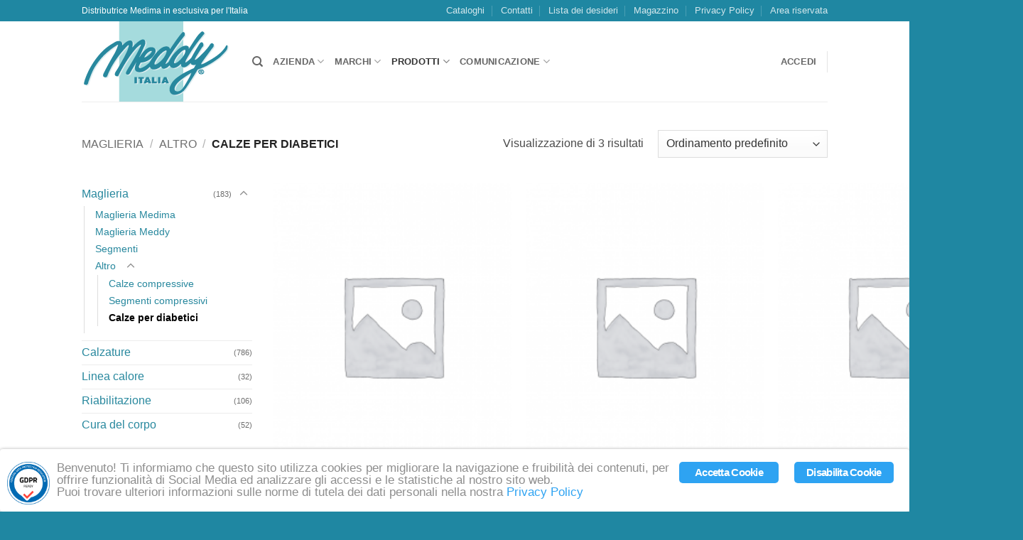

--- FILE ---
content_type: text/html; charset=UTF-8
request_url: https://meddyitalia.it/categoria-prodotto/maglieria/altro-maglieria/calze-per-diabetici-maglieria/
body_size: 26359
content:
<!DOCTYPE html>
<html lang="it-IT" class="loading-site no-js bg-fill">
<head>
	<meta charset="UTF-8">
	<link rel="profile" href="http://gmpg.org/xfn/11">
	<link rel="pingback" href="https://meddyitalia.it/xmlrpc.php">

					<script>document.documentElement.className = document.documentElement.className + ' yes-js js_active js'</script>
			<script>(function(html){html.className = html.className.replace(/\bno-js\b/,'js')})(document.documentElement);</script>
<title>Calze per diabetici &ndash; Meddy Italia s.r.l. distribution</title>
<meta name="robots" content="max-image-preview:large">
<meta name="viewport" content="width=device-width, initial-scale=1"><link rel="prefetch" href="https://meddyitalia.it/wp-content/themes/flatsome/assets/js/flatsome.js?ver=22889b626eb7ec03b5a4">
<link rel="prefetch" href="https://meddyitalia.it/wp-content/themes/flatsome/assets/js/chunk.slider.js?ver=3.20.1">
<link rel="prefetch" href="https://meddyitalia.it/wp-content/themes/flatsome/assets/js/chunk.popups.js?ver=3.20.1">
<link rel="prefetch" href="https://meddyitalia.it/wp-content/themes/flatsome/assets/js/chunk.tooltips.js?ver=3.20.1">
<link rel="prefetch" href="https://meddyitalia.it/wp-content/themes/flatsome/assets/js/woocommerce.js?ver=1c9be63d628ff7c3ff4c">
<link rel="alternate" type="application/rss+xml" title="Meddy Italia s.r.l. distribution &raquo; Feed" href="https://meddyitalia.it/feed/">
<link rel="alternate" type="application/rss+xml" title="Feed Meddy Italia s.r.l. distribution &raquo; Calze per diabetici Categoria" href="https://meddyitalia.it/categoria-prodotto/maglieria/altro-maglieria/calze-per-diabetici-maglieria/feed/">
<style id="wp-img-auto-sizes-contain-inline-css" type="text/css">
img:is([sizes=auto i],[sizes^="auto," i]){contain-intrinsic-size:3000px 1500px}
/*# sourceURL=wp-img-auto-sizes-contain-inline-css */
</style>
<style id="wp-emoji-styles-inline-css" type="text/css">

	img.wp-smiley, img.emoji {
		display: inline !important;
		border: none !important;
		box-shadow: none !important;
		height: 1em !important;
		width: 1em !important;
		margin: 0 0.07em !important;
		vertical-align: -0.1em !important;
		background: none !important;
		padding: 0 !important;
	}
/*# sourceURL=wp-emoji-styles-inline-css */
</style>
<link rel="stylesheet" id="contact-form-7-css" href="https://meddyitalia.it/wp-content/plugins/contact-form-7/includes/css/styles.css?ver=6.1.4" type="text/css" media="all">
<link rel="stylesheet" id="ginger-style-css" href="https://meddyitalia.it/wp-content/plugins/ginger/front/css/cookies-enabler.css?ver=6.9" type="text/css" media="all">
<style id="woocommerce-inline-inline-css" type="text/css">
.woocommerce form .form-row .required { visibility: visible; }
/*# sourceURL=woocommerce-inline-inline-css */
</style>
<link rel="stylesheet" id="wpsl-styles-css" href="https://meddyitalia.it/wp-content/plugins/wp-store-locator/css/styles.min.css?ver=2.2.260" type="text/css" media="all">
<link rel="stylesheet" id="brands-styles-css" href="https://meddyitalia.it/wp-content/plugins/woocommerce/assets/css/brands.css?ver=10.1.2" type="text/css" media="all">
<link rel="stylesheet" id="flatsome-woocommerce-wishlist-css" href="https://meddyitalia.it/wp-content/themes/flatsome/inc/integrations/wc-yith-wishlist/wishlist.css?ver=3.20.1" type="text/css" media="all">
<link rel="stylesheet" id="flatsome-main-css" href="https://meddyitalia.it/wp-content/themes/flatsome/assets/css/flatsome.css?ver=3.20.1" type="text/css" media="all">
<style id="flatsome-main-inline-css" type="text/css">
@font-face {
				font-family: "fl-icons";
				font-display: block;
				src: url(https://meddyitalia.it/wp-content/themes/flatsome/assets/css/icons/fl-icons.eot?v=3.20.1);
				src:
					url(https://meddyitalia.it/wp-content/themes/flatsome/assets/css/icons/fl-icons.eot#iefix?v=3.20.1) format("embedded-opentype"),
					url(https://meddyitalia.it/wp-content/themes/flatsome/assets/css/icons/fl-icons.woff2?v=3.20.1) format("woff2"),
					url(https://meddyitalia.it/wp-content/themes/flatsome/assets/css/icons/fl-icons.ttf?v=3.20.1) format("truetype"),
					url(https://meddyitalia.it/wp-content/themes/flatsome/assets/css/icons/fl-icons.woff?v=3.20.1) format("woff"),
					url(https://meddyitalia.it/wp-content/themes/flatsome/assets/css/icons/fl-icons.svg?v=3.20.1#fl-icons) format("svg");
			}
/*# sourceURL=flatsome-main-inline-css */
</style>
<link rel="stylesheet" id="flatsome-shop-css" href="https://meddyitalia.it/wp-content/themes/flatsome/assets/css/flatsome-shop.css?ver=3.20.1" type="text/css" media="all">
<link rel="stylesheet" id="flatsome-style-css" href="https://meddyitalia.it/wp-content/themes/flatsome/style.css?ver=3.20.1" type="text/css" media="all">
<script type="text/javascript">
            window._nslDOMReady = (function () {
                const executedCallbacks = new Set();
            
                return function (callback) {
                    /**
                    * Third parties might dispatch DOMContentLoaded events, so we need to ensure that we only run our callback once!
                    */
                    if (executedCallbacks.has(callback)) return;
            
                    const wrappedCallback = function () {
                        if (executedCallbacks.has(callback)) return;
                        executedCallbacks.add(callback);
                        callback();
                    };
            
                    if (document.readyState === "complete" || document.readyState === "interactive") {
                        wrappedCallback();
                    } else {
                        document.addEventListener("DOMContentLoaded", wrappedCallback);
                    }
                };
            })();
        </script><script type="text/javascript" src="https://meddyitalia.it/wp-includes/js/jquery/jquery.min.js?ver=3.7.1" id="jquery-core-js"></script>
<script type="text/javascript" src="https://meddyitalia.it/wp-includes/js/jquery/jquery-migrate.min.js?ver=3.4.1" id="jquery-migrate-js"></script>
<script type="text/javascript" src="https://meddyitalia.it/wp-content/plugins/ginger/addon/analytics/gingeranalytics.min.js?ver=6.9" id="ginger-analytics_script-js"></script>
<script type="text/javascript" src="https://meddyitalia.it/wp-content/plugins/ginger/front/js/cookies-enabler.min.js?ver=6.9" id="ginger-cookies-enabler-js"></script>
<script type="text/javascript" src="https://meddyitalia.it/wp-content/plugins/woocommerce/assets/js/jquery-blockui/jquery.blockUI.min.js?ver=2.7.0-wc.10.1.2" id="jquery-blockui-js" data-wp-strategy="defer"></script>
<script type="text/javascript" id="wc-add-to-cart-js-extra">
/* <![CDATA[ */
var wc_add_to_cart_params = {"ajax_url":"/wp-admin/admin-ajax.php","wc_ajax_url":"/?wc-ajax=%%endpoint%%","i18n_view_cart":"Visualizza carrello","cart_url":"https://meddyitalia.it/?page_id=7","is_cart":"","cart_redirect_after_add":"no"};
//# sourceURL=wc-add-to-cart-js-extra
/* ]]> */
</script>
<script type="text/javascript" src="https://meddyitalia.it/wp-content/plugins/woocommerce/assets/js/frontend/add-to-cart.min.js?ver=10.1.2" id="wc-add-to-cart-js" defer data-wp-strategy="defer"></script>
<script type="text/javascript" src="https://meddyitalia.it/wp-content/plugins/woocommerce/assets/js/js-cookie/js.cookie.min.js?ver=2.1.4-wc.10.1.2" id="js-cookie-js" data-wp-strategy="defer"></script>
<link rel="https://api.w.org/" href="https://meddyitalia.it/wp-json/"><link rel="alternate" title="JSON" type="application/json" href="https://meddyitalia.it/wp-json/wp/v2/product_cat/185"><link rel="EditURI" type="application/rsd+xml" title="RSD" href="https://meddyitalia.it/xmlrpc.php?rsd">
<meta name="generator" content="WordPress 6.9">
<meta name="generator" content="WooCommerce 10.1.2">
            <script type="text/javascript">
        var ginger_logger = "Y";
        var ginger_logger_url = "https://meddyitalia.it";
        var current_url = "https://meddyitalia.it/categoria-prodotto/maglieria/altro-maglieria/calze-per-diabetici-maglieria/";

        function gingerAjaxLogTime(status) {
            var xmlHttp = new XMLHttpRequest();
            var parameters = "ginger_action=time";
            var url= ginger_logger_url + "?" + parameters;
            xmlHttp.open("GET", url, true);

            //Black magic paragraph
            xmlHttp.setRequestHeader("Content-type", "application/x-www-form-urlencoded");

            xmlHttp.onreadystatechange = function() {
                if(xmlHttp.readyState == 4 && xmlHttp.status == 200) {
                    var time = xmlHttp.responseText;
                    gingerAjaxLogger(time, status);
                }
            }

            xmlHttp.send(parameters);
        }

        function gingerAjaxLogger(ginger_logtime, status) {
            console.log(ginger_logtime);
            var xmlHttp = new XMLHttpRequest();
            var parameters = "ginger_action=log&time=" + ginger_logtime + "&url=" + current_url + "&status=" + status;
            var url= ginger_logger_url + "?" + parameters;
            //console.log(url);
            xmlHttp.open("GET", url, true);

            //Black magic paragraph
            xmlHttp.setRequestHeader("Content-type", "application/x-www-form-urlencoded");

            xmlHttp.send(parameters);
        }

    </script>
            <style>
            .ginger_container.light {
             color: #8e8e8e;
                        }

                        a.ginger_btn.ginger-accept, a.ginger_btn.ginger-disable, .ginger_btn {
                background: #2ea3f2 !important;
            }

            a.ginger_btn.ginger-accept:hover, a.ginger_btn.ginger-disable:hover, .ginger_btn {
                background: #2ea3f2 !important;
            }

                                    a.ginger_btn {
                color: #ffffff !important;
            }

                                    .ginger_container.light a {
             color: #2ea3f2;
                        }

                                    .ginger_container.bottom {
    position: fixed;
    /*left: 100px !important;*/
    /*right: 100px !important;*/
    bottom: 0;
    overflow: hidden;
    padding: 10px !important;
    border-radius:4px !important;
    -webkit-box-shadow: 0px 0px 4px 0px rgba(0,0,0,0.31);
    -moz-box-shadow: 0px 0px 4px 0px rgba(0,0,0,0.31);
    box-shadow: 0px 0px 4px 0px rgba(0,0,0,0.31);
    }


.ginger_container .ginger_btn
{
padding: 8px 8px !important;
max-width: 140px !important;
font-size: 11pt!important;
}
                    </style>
    	<noscript><style>.woocommerce-product-gallery{ opacity: 1 !important; }</style></noscript>
	<style id="custom-css" type="text/css">:root {--primary-color: #28889e;--fs-color-primary: #28889e;--fs-color-secondary: #d26e4b;--fs-color-success: #7a9c59;--fs-color-alert: #b20000;--fs-color-base: #4a4a4a;--fs-experimental-link-color: #28889e;--fs-experimental-link-color-hover: #111;}.tooltipster-base {--tooltip-color: #fff;--tooltip-bg-color: #000;}.off-canvas-right .mfp-content, .off-canvas-left .mfp-content {--drawer-width: 300px;}.off-canvas .mfp-content.off-canvas-cart {--drawer-width: 360px;}.sticky-add-to-cart--active, #wrapper,#main,#main.dark{background-color: #FFF}.header-main{height: 113px}#logo img{max-height: 113px}#logo{width:210px;}.header-top{min-height: 30px}.transparent .header-main{height: 90px}.transparent #logo img{max-height: 90px}.has-transparent + .page-title:first-of-type,.has-transparent + #main > .page-title,.has-transparent + #main > div > .page-title,.has-transparent + #main .page-header-wrapper:first-of-type .page-title{padding-top: 120px;}.header.show-on-scroll,.stuck .header-main{height:70px!important}.stuck #logo img{max-height: 70px!important}.header-bg-color {background-color: #fff}.header-bottom {background-color: #eee}@media (max-width: 549px) {.header-main{height: 70px}#logo img{max-height: 70px}}.header-top{background-color:#1f87a2!important;}@media screen and (min-width: 550px){.products .box-vertical .box-image{min-width: 247px!important;width: 247px!important;}}.footer-1{background-color: #fff}.footer-2{background-color: #777777}.absolute-footer, html{background-color: #1f87a2}.nav-vertical-fly-out > li + li {border-top-width: 1px; border-top-style: solid;}/* Custom CSS */div {}#logo a img {max-height: inherit!important;}#logo{padding:0!important}#logo a{padding-top:0!important}body {line-height: 1.3;}.pull-left {padding-top: 15px;}.row .gallery, .row .row:not(.row-collapse), .container .row:not(.row-collapse), .lightbox-content .row:not(.row-collapse) {width: 1280px !important;}.label-new.menu-item > a:after{content:"Nuovo";}.label-hot.menu-item > a:after{content:"Popolare";}.label-sale.menu-item > a:after{content:"Offerta";}.label-popular.menu-item > a:after{content:"Popolare";}</style>		<style type="text/css" id="wp-custom-css">
			/***** Area Above Map DIV. Contains Search Form Inputs *****/
.sl_header img, .sl_header td, .sl_header #addressSubmit {
border: none;
min-width:0px !important;
background-color:transparent !important;
}
.sl_header td {
	vertical-align:top;
	text-align:left;
}
.sl_header td, .sl_header th, .sl_header tr {
	padding:4px;
}
.sl_header input, .sl_header textarea, .sl_header select, .sl_header button {
	margin:0px;
}
.sl_header img {
	background: transparent;
} 
.sl_header {
	width:100%;
}
/***** Search Form Inputs  *****/
/*#search_label {
	whitespace:nowrap;
}*/
#addressInput {
	border:solid 1px silver !important;
	padding-left:3px; /*padding-top:3px;*/
	background:white url(/web/20171031053558im_/http://www.meddyitalia.it/wp-content/plugins/store-locator/images/search-input.gif) repeat-x !important;
	width:100%; /*height:18px;*/
	/*font-weight:bold;*/
	margin:0px;
	padding-top:0px;
	padding-bottom: 0px !important;
	color: black !important;
}
#addressInput2_container {
	vertical-align:top;
}
#addressInput2 {
 /* */
}
#addressSubmit {	
	/*width:184px; height:31px;*/
}
#radius_label {
	vertical-align:top;
}
#radiusSelect_td {
	width:33%;
	vertical-align:top;
}
#radiusSelect { 
	/*height:27px; width:100px;*/
}
#addressInput, #addressSubmit, #radiusSelect { 
	font-size:14px !important;
	min-width:0px !important;
}

/***** Store Locator Map DIV *****/
#sl_div {
	/*padding:10px;*/
	/*color:black;*/
	font-weight:bold;
}
#sl_div a {
	/*color:black;
	text-decoration:underline;*/
}
#sl_div a.storelocatorlink {
	color:blue;
}
#sl_div img {
	background-color:transparent;
	background-image:none;
	max-width:none; 
}
#sl_div table, #sl_div tr, #sl_div td {
	border:none !important;
	/*padding:0px;*/
	margin: 0px;
}
#sl_div #sl_map { 
	color:black; 
	font-weight:normal;
	overflow:hidden;
	margin: 0px;
}

/***** Popup Info Window for Specific Location *****/
#sl_info_bubble { 
	width: 250px;
    color: #000000;
    float: left;
    font: 11px Arial,Helvetica,sans-serif;
    /*text-align: left;
    text-decoration: underline;
    float: left;
    margin: -175px 0 0 -150px;
    width: 300px;*/

	/*padding:10px; */
	/*max-width:300px; */
	/*max-height:400px; */ 
	/*font-size:11px; 
	font-family:Arial;
	text-align:justify;
	line-height:normal;*/
}
#sl_info_bubble img{
	width:250px; 
	max-height:200px;
	border:0px;
}
#sl_info_bubble .your_location_label{
	font-weight:bold;
}
#sl_info_bubble .location_detail_label{
	font-weight:bold;
}

/***** Area Below Map DIV, before Search Results Area *****/
.sl_footer td, .sl_footer td a, .sl_footer td a:link, .sl_footer td a:hover, .sl_footer td a:active, .sl_footer td a:visited {
	font-weight:normal;
	font-size:10px;
	background-color: transparent !important;
}
.sl_footer {
	background-color:black;
	padding:0px;
	border:0px black solid;
	color: #222;
}
.sl_footer a {
	color:#666;
	font-weight:bold;
	border:0px black solid;
	padding-left:5px;
}
.sl_footer_right_column {
	padding-right:5px;
	float:right !important;
}
.sl_footer_left_column {
	float:left !important;
}

/*****Search Results Area *****/
.searchResultsTable, .searchResultsTable tr {
	width:100% !important;
	/*background-color: transparent;*/
	box-shadow: none;
	/*background-color:transparent !important; */
}
.searchResultsTable td {
	line-height:12px;
	font-family: Verdana;
	font-size:10px;
	text-align:left !important;
	background-color: transparent !important;
	padding:4px !important;
}
.text_below_map {
	/*shown before search performed */
	font-family:Arial;
	padding:10px;
	padding-left:0px;
	padding-right:0px;
	font-size:18px;
	text-align:justified;
}
.no_results_found {
	/*shown if no results found */
	padding:10px;
}
#map_sidebar { 
	/*shown for results found for specific query */
	/*background-color:transparent;*/
	font-weight:normal;
	text-align:justify;
	overflow: auto;
	height:350px;
	font-size: 11px;
	/*color: #000;*/
}
#map_sidebar_td, #map_td {
	padding: 0px !important;
	margin: 0px !important;
}
.results_entry {
	cursor:pointer;
	cursor:hand;
	padding:4px;
	border-bottom:solid silver 1px;
	background-color:transparent;
	margin: 0px;
}
.results_entry:hover {
	/*hover color of search result*/
	background-color:salmon !important;
}
.results_row_left_column {
	width:30%;
	padding-right:4px;
	vertical-align:top;
}
.results_row_left_column .location_name {
	font-weight:bold;
	font-size:12px;
	font-family:Georgia;
	/*line-height: 16px;*/
}
.results_row_center_column {
	width:40%;
	vertical-align:top;
}
.results_row_right_column {
	width:30%;
	vertical-align:top;
	text-align:right;
}
/********RETE VENDITA******/
.reteContainer {
	overflow: hidden;
}

.reteContainer .reteContent {
	overflow: hidden;
	margin-top: 45px;
}

.reteContainer .reteContent .left {
	overflow: hidden;
	float: left;
	width: 370px;
	margin-right: 145px;
}

.reteContainer .reteContent .left .label {
	color: #3E464C;
	font-size: 20px;
	font-weight: 500;
	
}

.reteContainer .reteContent .left #id_regioni {
	border: 1px solid #DADFE3;
	background-color: #FFFFFF;
	font-size: 20px;
	color: #889AAA;
	padding: 8px 12px;
	margin-top: 10px;
	width: 365px;
	-webkit-appearance: none;
	background-image: url("/immagini/freccia_vetrina.png");
	background-position: 340px center;
	background-repeat: no-repeat;
}

.reteContainer .reteContent .left #agentiContainer {
	overflow: hidden;
	margin-top: 25px;
}

.reteContainer .reteContent .left #agentiContainer .agente {
	overflow: hidden;
	margin-bottom: 30px;
	background-image: url("/immagini/biglietto_visita.png");
	background-repeat: no-repeat;
	width: 370px;
	height: 226px;
	position: relative;
}

.reteContainer #agentiContainer .agente .immagine {
	position: absolute;
	top: 20px;
	left: 15px;
}

.reteContainer #agentiContainer .agente .nome {
	margin-top: 20px;
	margin-left: 140px;
	font-size: 16px;
	font-weight: 600;
	color: #333333;
	max-width: 220px;
}

.reteContainer #agentiContainer .agente .telefono {
	margin-top: 3px;
	margin-left: 140px;
	font-size: 14px;
	font-weight: 500;
	color: #333333;
	max-width: 220px;
}

.reteContainer #agentiContainer .agente .dato {
	margin-top: 3px;
	margin-left: 140px;
	font-size: 12px;
	font-weight: 400;
	color: #333333;
	max-width: 220px;
}

.reteContainer #agentiContainer .agente .dato.province {
	margin-top: 12px;
}

.reteContainer .reteContent #agentiContainer .avviso {
	font-weight: 300;
	font-size: 20px;
	color: red;
}

.reteContainer .reteContent #map {
	overflow: hidden;
	float: right;
	width: 416px;
	height: 558px;
	background-image: url("/immagini/italia.gif");
	background-position: 0px 0px;
	background-repeat: no-repeat;
}

.reteContainer .reteContent #map area {
	cursor: pointer;
}
/********FINE RETE VENDITA******/


/*
     FILE ARCHIVED ON 05:35:58 Oct 31, 2017 AND RETRIEVED FROM THE
     INTERNET ARCHIVE ON 14:26:34 Nov 18, 2020.
     JAVASCRIPT APPENDED BY WAYBACK MACHINE, COPYRIGHT INTERNET ARCHIVE.

     ALL OTHER CONTENT MAY ALSO BE PROTECTED BY COPYRIGHT (17 U.S.C.
     SECTION 108(a)(3)).
*/
/*
playback timings (ms):
  captures_list: 179.35
  exclusion.robots: 0.2
  exclusion.robots.policy: 0.188
  RedisCDXSource: 4.169
  esindex: 0.014
  LoadShardBlock: 149.127 (3)
  PetaboxLoader3.datanode: 126.669 (4)
  CDXLines.iter: 21.834 (3)
  load_resource: 121.133
  PetaboxLoader3.resolve: 46.781
*/		</style>
		<style id="kirki-inline-styles"></style></head>

<body class="archive tax-product_cat term-calze-per-diabetici-maglieria term-185 wp-theme-flatsome theme-flatsome woocommerce woocommerce-page woocommerce-no-js full-width bg-fill lightbox nav-dropdown-has-arrow nav-dropdown-has-shadow nav-dropdown-has-border catalog-mode no-prices">


<a class="skip-link screen-reader-text" href="#main">Salta ai contenuti</a>

<div id="wrapper">

	
	<header id="header" class="header has-sticky sticky-jump">
		<div class="header-wrapper">
			<div id="top-bar" class="header-top hide-for-sticky nav-dark hide-for-medium">
    <div class="flex-row container">
      <div class="flex-col hide-for-medium flex-left">
          <ul class="nav nav-left medium-nav-center nav-small  nav-divided">
              <li class="html custom html_topbar_left">Distributrice Medima in esclusiva per l'Italia</li>          </ul>
      </div>

      <div class="flex-col hide-for-medium flex-center">
          <ul class="nav nav-center nav-small  nav-divided">
                        </ul>
      </div>

      <div class="flex-col hide-for-medium flex-right">
         <ul class="nav top-bar-nav nav-right nav-small  nav-divided">
              <li id="menu-item-965" class="menu-item menu-item-type-post_type menu-item-object-page menu-item-965 menu-item-design-default"><a href="https://meddyitalia.it/cataloghi/" class="nav-top-link">Cataloghi</a></li>
<li id="menu-item-716" class="menu-item menu-item-type-post_type menu-item-object-page menu-item-716 menu-item-design-default"><a href="https://meddyitalia.it/contact-us/" class="nav-top-link">Contatti</a></li>
<li id="menu-item-1206" class="menu-item menu-item-type-post_type menu-item-object-page menu-item-1206 menu-item-design-default"><a href="https://meddyitalia.it/?page_id=5" class="nav-top-link">Lista dei desideri</a></li>
<li id="menu-item-4164" class="menu-item menu-item-type-custom menu-item-object-custom menu-item-4164 menu-item-design-default"><a href="http://188.14.188.248/" class="nav-top-link">Magazzino</a></li>
<li id="menu-item-7294" class="menu-item menu-item-type-post_type menu-item-object-page menu-item-7294 menu-item-design-default"><a href="https://meddyitalia.it/privacy-policy/" class="nav-top-link">Privacy Policy</a></li>
<li id="menu-item-719" class="menu-item menu-item-type-post_type menu-item-object-page menu-item-719 menu-item-design-default"><a href="https://meddyitalia.it/my-account/" class="nav-top-link">Area riservata</a></li>
          </ul>
      </div>

      
    </div>
</div>
<div id="masthead" class="header-main ">
      <div class="header-inner flex-row container logo-left medium-logo-center" role="navigation">

          <!-- Logo -->
          <div id="logo" class="flex-col logo">
            
<!-- Header logo -->
<a href="https://meddyitalia.it/" title="Meddy Italia s.r.l. distribution - Distributrice esclusiva in Italia del prestigioso marchio Medima" rel="home">
		<img width="210" height="113" src="https://meddyitalia.it/wp-content/uploads/2014/03/Meddy-logo.png" class="header_logo header-logo" alt="Meddy Italia s.r.l. distribution"><img width="210" height="113" src="https://meddyitalia.it/wp-content/uploads/2014/03/Meddy-logo.png" class="header-logo-dark" alt="Meddy Italia s.r.l. distribution"></a>
          </div>

          <!-- Mobile Left Elements -->
          <div class="flex-col show-for-medium flex-left">
            <ul class="mobile-nav nav nav-left ">
              <li class="nav-icon has-icon">
			<a href="#" class="is-small" data-open="#main-menu" data-pos="left" data-bg="main-menu-overlay" role="button" aria-label="Menu" aria-controls="main-menu" aria-expanded="false" aria-haspopup="dialog" data-flatsome-role-button>
			<i class="icon-menu" aria-hidden="true"></i>					</a>
	</li>
            </ul>
          </div>

          <!-- Left Elements -->
          <div class="flex-col hide-for-medium flex-left
            flex-grow">
            <ul class="header-nav header-nav-main nav nav-left  nav-uppercase">
              <li class="header-search header-search-dropdown has-icon has-dropdown menu-item-has-children">
		<a href="#" aria-label="Cerca" aria-haspopup="true" aria-expanded="false" aria-controls="ux-search-dropdown" class="nav-top-link is-small"><i class="icon-search" aria-hidden="true"></i></a>
		<ul id="ux-search-dropdown" class="nav-dropdown nav-dropdown-default">
	 	<li class="header-search-form search-form html relative has-icon">
	<div class="header-search-form-wrapper">
		<div class="searchform-wrapper ux-search-box relative is-normal"><form role="search" method="get" class="searchform" action="https://meddyitalia.it/">
	<div class="flex-row relative">
						<div class="flex-col flex-grow">
			<label class="screen-reader-text" for="woocommerce-product-search-field-0">Cerca:</label>
			<input type="search" id="woocommerce-product-search-field-0" class="search-field mb-0" placeholder="Cerca&hellip;" value="" name="s">
			<input type="hidden" name="post_type" value="product">
					</div>
		<div class="flex-col">
			<button type="submit" value="Cerca" class="ux-search-submit submit-button secondary button  icon mb-0" aria-label="Invia">
				<i class="icon-search" aria-hidden="true"></i>			</button>
		</div>
	</div>
	<div class="live-search-results text-left z-top"></div>
</form>
</div>	</div>
</li>
	</ul>
</li>
<li id="menu-item-767" class="menu-item menu-item-type-post_type menu-item-object-page menu-item-has-children menu-item-767 menu-item-design-default has-dropdown"><a href="https://meddyitalia.it/azienda/" class="nav-top-link" aria-expanded="false" aria-haspopup="menu">Azienda<i class="icon-angle-down" aria-hidden="true"></i></a>
<ul class="sub-menu nav-dropdown nav-dropdown-default">
	<li id="menu-item-776" class="menu-item menu-item-type-post_type menu-item-object-page menu-item-776"><a href="https://meddyitalia.it/azienda/angora/">Cos&rsquo;&egrave; il pelo d&rsquo;angora?</a></li>
	<li id="menu-item-3274" class="menu-item menu-item-type-post_type menu-item-object-page menu-item-3274"><a href="https://meddyitalia.it/azienda/qualita-meddy-italia/">Qualit&agrave; Meddy Italia</a></li>
	<li id="menu-item-777" class="menu-item menu-item-type-post_type menu-item-object-page menu-item-777"><a href="https://meddyitalia.it/azienda/qualita-medima/">Qualit&agrave; Medima</a></li>
	<li id="menu-item-958" class="menu-item menu-item-type-post_type menu-item-object-page menu-item-958"><a href="https://meddyitalia.it/contact-us/">Dove siamo</a></li>
</ul>
</li>
<li id="menu-item-836" class="menu-item menu-item-type-post_type menu-item-object-page menu-item-has-children menu-item-836 menu-item-design-default has-dropdown"><a href="https://meddyitalia.it/marchi/" title="Marchi distribuiti" class="nav-top-link" aria-expanded="false" aria-haspopup="menu">Marchi<i class="icon-angle-down" aria-hidden="true"></i></a>
<ul class="sub-menu nav-dropdown nav-dropdown-default">
	<li id="menu-item-840" class="menu-item menu-item-type-post_type menu-item-object-page menu-item-840"><a href="https://meddyitalia.it/marchi/medima/">Medima</a></li>
	<li id="menu-item-837" class="menu-item menu-item-type-post_type menu-item-object-page menu-item-837"><a href="https://meddyitalia.it/marchi/medima-comfort/">Medima comfort</a></li>
	<li id="menu-item-838" class="menu-item menu-item-type-post_type menu-item-object-page menu-item-838"><a href="https://meddyitalia.it/marchi/tecnosan/">Tecnosan</a></li>
	<li id="menu-item-839" class="menu-item menu-item-type-post_type menu-item-object-page menu-item-839"><a href="https://meddyitalia.it/marchi/saturno/">Saturno</a></li>
	<li id="menu-item-842" class="menu-item menu-item-type-post_type menu-item-object-page menu-item-842"><a href="https://meddyitalia.it/marchi/bort/">Bort</a></li>
	<li id="menu-item-841" class="menu-item menu-item-type-post_type menu-item-object-page menu-item-841"><a href="https://meddyitalia.it/marchi/beurer/">Beurer</a></li>
	<li id="menu-item-3216" class="menu-item menu-item-type-post_type menu-item-object-page menu-item-3216"><a href="https://meddyitalia.it/marchi/strengthtape/">StrengthTape</a></li>
	<li id="menu-item-1182" class="menu-item menu-item-type-post_type menu-item-object-page menu-item-1182"><a href="https://meddyitalia.it/marchi/pekatherm/">Pekatherm</a></li>
	<li id="menu-item-843" class="menu-item menu-item-type-post_type menu-item-object-page menu-item-843"><a href="https://meddyitalia.it/marchi/ziwaderm/">Ziwaderm</a></li>
</ul>
</li>
<li id="menu-item-3314" class="menu-item menu-item-type-custom menu-item-object-custom current-menu-ancestor menu-item-has-children menu-item-3314 active menu-item-design-default has-dropdown"><a href="#" class="nav-top-link" aria-expanded="false" aria-haspopup="menu">Prodotti<i class="icon-angle-down" aria-hidden="true"></i></a>
<ul class="sub-menu nav-dropdown nav-dropdown-default">
	<li id="menu-item-3328" class="menu-item menu-item-type-custom menu-item-object-custom menu-item-has-children menu-item-3328 nav-dropdown-col"><a href="#">Calzature</a>
	<ul class="sub-menu nav-column nav-dropdown-default">
		<li id="menu-item-1328" class="menu-item menu-item-type-taxonomy menu-item-object-product_cat menu-item-has-children menu-item-1328"><a href="https://meddyitalia.it/categoria-prodotto/calzature/primavera-estate/">Primavera-Estate</a>
		<ul class="sub-menu nav-column nav-dropdown-default">
			<li id="menu-item-1380" class="menu-item menu-item-type-taxonomy menu-item-object-product_cat menu-item-1380"><a href="https://meddyitalia.it/categoria-prodotto/calzature/primavera-estate/primavera-estate-medima-comfort/">Medima Comfort</a></li>
			<li id="menu-item-1381" class="menu-item menu-item-type-taxonomy menu-item-object-product_cat menu-item-1381"><a href="https://meddyitalia.it/categoria-prodotto/calzature/primavera-estate/primavera-estate-tecnosan/">Tecnosan</a></li>
			<li id="menu-item-1382" class="menu-item menu-item-type-taxonomy menu-item-object-product_cat menu-item-1382"><a href="https://meddyitalia.it/categoria-prodotto/calzature/primavera-estate/primavera-estate-saturno/">Saturno</a></li>
		</ul>
</li>
		<li id="menu-item-1327" class="menu-item menu-item-type-taxonomy menu-item-object-product_cat menu-item-has-children menu-item-1327"><a href="https://meddyitalia.it/categoria-prodotto/calzature/autunno-inverno/">Autunno-Inverno</a>
		<ul class="sub-menu nav-column nav-dropdown-default">
			<li id="menu-item-1377" class="menu-item menu-item-type-taxonomy menu-item-object-product_cat menu-item-1377"><a href="https://meddyitalia.it/categoria-prodotto/calzature/autunno-inverno/autunno-inverno-medima-comfort/">Medima Comfort</a></li>
			<li id="menu-item-1378" class="menu-item menu-item-type-taxonomy menu-item-object-product_cat menu-item-1378"><a href="https://meddyitalia.it/categoria-prodotto/calzature/autunno-inverno/autunno-inverno-tecnosan/">Tecnosan</a></li>
			<li id="menu-item-1379" class="menu-item menu-item-type-taxonomy menu-item-object-product_cat menu-item-1379"><a href="https://meddyitalia.it/categoria-prodotto/calzature/autunno-inverno/autunno-inverno-saturno/">Saturno</a></li>
		</ul>
</li>
		<li id="menu-item-3315" class="menu-item menu-item-type-taxonomy menu-item-object-product_cat menu-item-3315"><a href="https://meddyitalia.it/categoria-prodotto/calzature/professionali/">Professionali</a></li>
		<li id="menu-item-4341" class="menu-item menu-item-type-taxonomy menu-item-object-product_cat menu-item-4341"><a href="https://meddyitalia.it/categoria-prodotto/calzature/plantari-e-solette/">Plantari e solette</a></li>
		<li id="menu-item-1330" class="menu-item menu-item-type-taxonomy menu-item-object-product_cat menu-item-1330"><a href="https://meddyitalia.it/categoria-prodotto/calzature/collezioni-precedenti/">Collezioni precedenti</a></li>
	</ul>
</li>
	<li id="menu-item-3327" class="menu-item menu-item-type-custom menu-item-object-custom current-menu-ancestor menu-item-has-children menu-item-3327 active nav-dropdown-col"><a href="#">Maglieria</a>
	<ul class="sub-menu nav-column nav-dropdown-default">
		<li id="menu-item-1332" class="menu-item menu-item-type-taxonomy menu-item-object-product_cat menu-item-has-children menu-item-1332"><a href="https://meddyitalia.it/categoria-prodotto/maglieria/maglieria-medima/">Maglieria Medima</a>
		<ul class="sub-menu nav-column nav-dropdown-default">
			<li id="menu-item-1336" class="menu-item menu-item-type-taxonomy menu-item-object-product_cat menu-item-1336"><a href="https://meddyitalia.it/categoria-prodotto/maglieria/maglieria-medima/angora-20/">Angora 20</a></li>
			<li id="menu-item-1310" class="menu-item menu-item-type-taxonomy menu-item-object-product_cat menu-item-1310"><a href="https://meddyitalia.it/categoria-prodotto/maglieria/maglieria-medima/angora-50/">Angora 50</a></li>
			<li id="menu-item-1311" class="menu-item menu-item-type-taxonomy menu-item-object-product_cat menu-item-1311"><a href="https://meddyitalia.it/categoria-prodotto/maglieria/maglieria-medima/angora-cotone/">Angora cotone</a></li>
			<li id="menu-item-1312" class="menu-item menu-item-type-taxonomy menu-item-object-product_cat menu-item-1312"><a href="https://meddyitalia.it/categoria-prodotto/maglieria/maglieria-medima/angora-seta/">Angora seta</a></li>
			<li id="menu-item-1313" class="menu-item menu-item-type-taxonomy menu-item-object-product_cat menu-item-1313"><a href="https://meddyitalia.it/categoria-prodotto/maglieria/maglieria-medima/kashmir-seta/">Kashmir seta</a></li>
			<li id="menu-item-1337" class="menu-item menu-item-type-taxonomy menu-item-object-product_cat menu-item-1337"><a href="https://meddyitalia.it/categoria-prodotto/maglieria/maglieria-medima/little-m/">Little &ldquo;m&rdquo;</a></li>
			<li id="menu-item-1338" class="menu-item menu-item-type-taxonomy menu-item-object-product_cat menu-item-1338"><a href="https://meddyitalia.it/categoria-prodotto/maglieria/maglieria-medima/accessori-maglieria-medima/">Accessori</a></li>
		</ul>
</li>
		<li id="menu-item-1333" class="menu-item menu-item-type-taxonomy menu-item-object-product_cat menu-item-has-children menu-item-1333"><a href="https://meddyitalia.it/categoria-prodotto/maglieria/maglieria-meddy/">Maglieria Meddy</a>
		<ul class="sub-menu nav-column nav-dropdown-default">
			<li id="menu-item-1340" class="menu-item menu-item-type-taxonomy menu-item-object-product_cat menu-item-1340"><a href="https://meddyitalia.it/categoria-prodotto/maglieria/maglieria-meddy/bamboo/">Bamboo</a></li>
			<li id="menu-item-1341" class="menu-item menu-item-type-taxonomy menu-item-object-product_cat menu-item-1341"><a href="https://meddyitalia.it/categoria-prodotto/maglieria/maglieria-meddy/accessori-maglieria-meddy/">Accessori</a></li>
		</ul>
</li>
		<li id="menu-item-1334" class="menu-item menu-item-type-taxonomy menu-item-object-product_cat menu-item-has-children menu-item-1334"><a href="https://meddyitalia.it/categoria-prodotto/maglieria/segmenti/">Segmenti</a>
		<ul class="sub-menu nav-column nav-dropdown-default">
			<li id="menu-item-1383" class="menu-item menu-item-type-taxonomy menu-item-object-product_cat menu-item-1383"><a href="https://meddyitalia.it/categoria-prodotto/maglieria/segmenti/pancere/">Pancere</a></li>
			<li id="menu-item-1384" class="menu-item menu-item-type-taxonomy menu-item-object-product_cat menu-item-1384"><a href="https://meddyitalia.it/categoria-prodotto/maglieria/segmenti/coprispalle/">Coprispalle</a></li>
			<li id="menu-item-1385" class="menu-item menu-item-type-taxonomy menu-item-object-product_cat menu-item-1385"><a href="https://meddyitalia.it/categoria-prodotto/maglieria/segmenti/ginocchiere/">Ginocchiere</a></li>
			<li id="menu-item-1386" class="menu-item menu-item-type-taxonomy menu-item-object-product_cat menu-item-1386"><a href="https://meddyitalia.it/categoria-prodotto/maglieria/segmenti/altro-segmenti/">Altro</a></li>
		</ul>
</li>
		<li id="menu-item-1335" class="menu-item menu-item-type-taxonomy menu-item-object-product_cat current-product_cat-ancestor current-menu-ancestor current-menu-parent current-product_cat-parent menu-item-has-children menu-item-1335 active"><a href="https://meddyitalia.it/categoria-prodotto/maglieria/altro-maglieria/">Altro</a>
		<ul class="sub-menu nav-column nav-dropdown-default">
			<li id="menu-item-1387" class="menu-item menu-item-type-taxonomy menu-item-object-product_cat menu-item-1387"><a href="https://meddyitalia.it/categoria-prodotto/maglieria/altro-maglieria/segmenti-compressivi-maglieria/">Segmenti compressivi</a></li>
			<li id="menu-item-1388" class="menu-item menu-item-type-taxonomy menu-item-object-product_cat current-menu-item menu-item-1388 active"><a href="https://meddyitalia.it/categoria-prodotto/maglieria/altro-maglieria/calze-per-diabetici-maglieria/" aria-current="page">Calze per diabetici</a></li>
		</ul>
</li>
	</ul>
</li>
	<li id="menu-item-3329" class="menu-item menu-item-type-custom menu-item-object-custom menu-item-has-children menu-item-3329 nav-dropdown-col"><a href="#">Linea calore</a>
	<ul class="sub-menu nav-column nav-dropdown-default">
		<li id="menu-item-1349" class="menu-item menu-item-type-taxonomy menu-item-object-product_cat menu-item-has-children menu-item-1349"><a href="https://meddyitalia.it/categoria-prodotto/linea-calore/termoterapia/">Termoterapia</a>
		<ul class="sub-menu nav-column nav-dropdown-default">
			<li id="menu-item-1350" class="menu-item menu-item-type-taxonomy menu-item-object-product_cat menu-item-1350"><a href="https://meddyitalia.it/categoria-prodotto/linea-calore/termoterapia/termofori-classici/">Termofori classici</a></li>
			<li id="menu-item-1351" class="menu-item menu-item-type-taxonomy menu-item-object-product_cat menu-item-1351"><a href="https://meddyitalia.it/categoria-prodotto/linea-calore/termoterapia/termofori-speciali/">Termofori speciali</a></li>
			<li id="menu-item-1352" class="menu-item menu-item-type-taxonomy menu-item-object-product_cat menu-item-1352"><a href="https://meddyitalia.it/categoria-prodotto/linea-calore/termoterapia/segmenti-riscaldanti-termoterapia/">Fasce riscaldanti</a></li>
			<li id="menu-item-1353" class="menu-item menu-item-type-taxonomy menu-item-object-product_cat menu-item-1353"><a href="https://meddyitalia.it/categoria-prodotto/linea-calore/termoterapia/lampade-ir-termoterapia/">Lampade IR</a></li>
		</ul>
</li>
		<li id="menu-item-1354" class="menu-item menu-item-type-taxonomy menu-item-object-product_cat menu-item-has-children menu-item-1354"><a href="https://meddyitalia.it/categoria-prodotto/linea-calore/prodotti-termici/">Prodotti termici</a>
		<ul class="sub-menu nav-column nav-dropdown-default">
			<li id="menu-item-1355" class="menu-item menu-item-type-taxonomy menu-item-object-product_cat menu-item-1355"><a href="https://meddyitalia.it/categoria-prodotto/linea-calore/prodotti-termici/scaldapiedi/">Scaldapiedi</a></li>
			<li id="menu-item-1356" class="menu-item menu-item-type-taxonomy menu-item-object-product_cat menu-item-1356"><a href="https://meddyitalia.it/categoria-prodotto/linea-calore/prodotti-termici/termocoperte/">Termocoperte</a></li>
			<li id="menu-item-1357" class="menu-item menu-item-type-taxonomy menu-item-object-product_cat menu-item-1357"><a href="https://meddyitalia.it/categoria-prodotto/linea-calore/prodotti-termici/coprimaterasso-termici/">Coprimaterasso termici</a></li>
		</ul>
</li>
	</ul>
</li>
	<li id="menu-item-3330" class="menu-item menu-item-type-custom menu-item-object-custom menu-item-has-children menu-item-3330 nav-dropdown-col"><a href="#">Riabilitazione</a>
	<ul class="sub-menu nav-column nav-dropdown-default">
		<li id="menu-item-1358" class="menu-item menu-item-type-taxonomy menu-item-object-product_cat menu-item-1358"><a href="https://meddyitalia.it/categoria-prodotto/riabilitazione/ortesi-tutori-fasce/">Ortesi &ndash; tutori &ndash; fasce</a></li>
		<li id="menu-item-1359" class="menu-item menu-item-type-taxonomy menu-item-object-product_cat menu-item-1359"><a href="https://meddyitalia.it/categoria-prodotto/riabilitazione/protezioni-in-silicone/">Protezioni in silicone</a></li>
		<li id="menu-item-1360" class="menu-item menu-item-type-taxonomy menu-item-object-product_cat menu-item-1360"><a href="https://meddyitalia.it/categoria-prodotto/riabilitazione/calze-per-diabetici/">Calze per diabetici</a></li>
		<li id="menu-item-1361" class="menu-item menu-item-type-taxonomy menu-item-object-product_cat menu-item-1361"><a href="https://meddyitalia.it/categoria-prodotto/riabilitazione/segmenti-compressivi-riabilitazione/">Segmenti compressivi</a></li>
		<li id="menu-item-1362" class="menu-item menu-item-type-taxonomy menu-item-object-product_cat menu-item-1362"><a href="https://meddyitalia.it/categoria-prodotto/riabilitazione/linea-sport/">Linea sport</a></li>
		<li id="menu-item-1364" class="menu-item menu-item-type-taxonomy menu-item-object-product_cat menu-item-1364"><a href="https://meddyitalia.it/categoria-prodotto/riabilitazione/ausilii-prensili/">Ausilii prensili</a></li>
		<li id="menu-item-1363" class="menu-item menu-item-type-taxonomy menu-item-object-product_cat menu-item-1363"><a href="https://meddyitalia.it/categoria-prodotto/riabilitazione/calzature-postoperatorie/">Calzature postoperatorie</a></li>
		<li id="menu-item-1365" class="menu-item menu-item-type-taxonomy menu-item-object-product_cat menu-item-1365"><a href="https://meddyitalia.it/categoria-prodotto/riabilitazione/accessori-riabilitazione/">Accessori</a></li>
	</ul>
</li>
	<li id="menu-item-3331" class="menu-item menu-item-type-custom menu-item-object-custom menu-item-has-children menu-item-3331 nav-dropdown-col"><a href="#">Cura del corpo</a>
	<ul class="sub-menu nav-column nav-dropdown-default">
		<li id="menu-item-1367" class="menu-item menu-item-type-taxonomy menu-item-object-product_cat menu-item-1367"><a href="https://meddyitalia.it/categoria-prodotto/cura-del-corpo/creme/">Creme</a></li>
		<li id="menu-item-1368" class="menu-item menu-item-type-taxonomy menu-item-object-product_cat menu-item-1368"><a href="https://meddyitalia.it/categoria-prodotto/cura-del-corpo/massaggi/">Massaggi</a></li>
		<li id="menu-item-1369" class="menu-item menu-item-type-taxonomy menu-item-object-product_cat menu-item-1369"><a href="https://meddyitalia.it/categoria-prodotto/cura-del-corpo/beauty/">Beauty</a></li>
		<li id="menu-item-1370" class="menu-item menu-item-type-taxonomy menu-item-object-product_cat menu-item-1370"><a href="https://meddyitalia.it/categoria-prodotto/cura-del-corpo/bilance/">Bilance</a></li>
		<li id="menu-item-1371" class="menu-item menu-item-type-taxonomy menu-item-object-product_cat menu-item-1371"><a href="https://meddyitalia.it/categoria-prodotto/cura-del-corpo/elettromedicali/">Elettromedicali</a></li>
		<li id="menu-item-3292" class="menu-item menu-item-type-taxonomy menu-item-object-product_cat menu-item-3292"><a href="https://meddyitalia.it/categoria-prodotto/cura-del-corpo/kinesio-taping/">Kinesio taping</a></li>
	</ul>
</li>
</ul>
</li>
<li id="menu-item-3312" class="menu-item menu-item-type-custom menu-item-object-custom menu-item-has-children menu-item-3312 menu-item-design-default has-dropdown"><a href="#" class="nav-top-link" aria-expanded="false" aria-haspopup="menu">Comunicazione<i class="icon-angle-down" aria-hidden="true"></i></a>
<ul class="sub-menu nav-dropdown nav-dropdown-default">
	<li id="menu-item-959" class="menu-item menu-item-type-post_type menu-item-object-page menu-item-959"><a href="https://meddyitalia.it/?page_id=953">Social network</a></li>
	<li id="menu-item-960" class="menu-item menu-item-type-post_type menu-item-object-page menu-item-960"><a href="https://meddyitalia.it/?page_id=951">Materiale pubblicitario</a></li>
	<li id="menu-item-957" class="menu-item menu-item-type-post_type menu-item-object-page menu-item-957"><a href="https://meddyitalia.it/?page_id=933">Promozioni</a></li>
	<li id="menu-item-956" class="menu-item menu-item-type-post_type menu-item-object-page menu-item-956"><a href="https://meddyitalia.it/?page_id=935">Meddy consiglia</a></li>
</ul>
</li>
            </ul>
          </div>

          <!-- Right Elements -->
          <div class="flex-col hide-for-medium flex-right">
            <ul class="header-nav header-nav-main nav nav-right  nav-uppercase">
              
<li class="account-item has-icon">

	<a href="https://meddyitalia.it/?page_id=9" class="nav-top-link nav-top-not-logged-in is-small" title="Accedi" role="button" data-open="#login-form-popup" aria-controls="login-form-popup" aria-expanded="false" aria-haspopup="dialog" data-flatsome-role-button>
					<span>
			Accedi			</span>
				</a>




</li>
<li class="header-divider">            </ul>
          </div>

          <!-- Mobile Right Elements -->
          <div class="flex-col show-for-medium flex-right">
            <ul class="mobile-nav nav nav-right ">
                          </ul>
          </div>

      </div>

            <div class="container"><div class="top-divider full-width"></div></div>
      </div>

<div class="header-bg-container fill"><div class="header-bg-image fill"></div><div class="header-bg-color fill"></div></div>		</div>
	</header>

	<div class="header-block block-html-after-header z-1" style="position:relative;top:-1px;"> </div><div class="shop-page-title category-page-title page-title ">
	<div class="page-title-inner flex-row  medium-flex-wrap container">
		<div class="flex-col flex-grow medium-text-center">
			<div class="is-breadcrumb-small">
	<nav class="woocommerce-breadcrumb breadcrumbs uppercase" aria-label="Breadcrumb"><a href="https://meddyitalia.it/categoria-prodotto/maglieria/">Maglieria</a> <span class="divider">/</span> <a href="https://meddyitalia.it/categoria-prodotto/maglieria/altro-maglieria/">Altro</a> <span class="divider">/</span> Calze per diabetici</nav></div>
<div class="category-filtering category-filter-row show-for-medium">
	<a href="#" data-open="#shop-sidebar" data-pos="left" class="filter-button uppercase plain" role="button" aria-controls="shop-sidebar" aria-expanded="false" aria-haspopup="dialog" data-visible-after="true" data-flatsome-role-button>
		<i class="icon-equalizer" aria-hidden="true"></i>		<strong>Filtra</strong>
	</a>
	<div class="inline-block">
			</div>
</div>
		</div>
		<div class="flex-col medium-text-center">
				<p class="woocommerce-result-count hide-for-medium" role="alert" aria-relevant="all">
		Visualizzazione di 3 risultati	</p>
	<form class="woocommerce-ordering" method="get">
		<select name="orderby" class="orderby" aria-label="Ordine negozio">
					<option value="menu_order" selected>Ordinamento predefinito</option>
					<option value="popularity">Popolarit&agrave;</option>
					<option value="rating">Valutazione media</option>
					<option value="date">Ordina in base al pi&ugrave; recente</option>
			</select>
	<input type="hidden" name="paged" value="1">
	</form>
		</div>
	</div>
</div>

	<main id="main" class="">
<div class="row category-page-row">

		<div class="col large-3 hide-for-medium ">
						<div id="shop-sidebar" class="sidebar-inner col-inner">
				<aside id="woocommerce_product_categories-2" class="widget woocommerce widget_product_categories"><ul class="product-categories"><li class="cat-item cat-item-183 cat-parent current-cat-parent"><a href="https://meddyitalia.it/categoria-prodotto/maglieria/">Maglieria</a> <span class="count">(183)</span><ul class="children">
<li class="cat-item cat-item-61"><a href="https://meddyitalia.it/categoria-prodotto/maglieria/maglieria-medima/">Maglieria Medima</a> <span class="count">(96)</span></li>
<li class="cat-item cat-item-60"><a href="https://meddyitalia.it/categoria-prodotto/maglieria/maglieria-meddy/">Maglieria Meddy</a> <span class="count">(21)</span></li>
<li class="cat-item cat-item-149"><a href="https://meddyitalia.it/categoria-prodotto/maglieria/segmenti/">Segmenti</a> <span class="count">(59)</span></li>
<li class="cat-item cat-item-184 cat-parent current-cat-parent"><a href="https://meddyitalia.it/categoria-prodotto/maglieria/altro-maglieria/">Altro</a> <span class="count">(23)</span>	<ul class="children">
<li class="cat-item cat-item-1835"><a href="https://meddyitalia.it/categoria-prodotto/maglieria/altro-maglieria/calze-compressive/">Calze compressive</a> <span class="count">(14)</span></li>
<li class="cat-item cat-item-182"><a href="https://meddyitalia.it/categoria-prodotto/maglieria/altro-maglieria/segmenti-compressivi-maglieria/">Segmenti compressivi</a> <span class="count">(6)</span></li>
<li class="cat-item cat-item-185 current-cat"><a href="https://meddyitalia.it/categoria-prodotto/maglieria/altro-maglieria/calze-per-diabetici-maglieria/">Calze per diabetici</a> <span class="count">(3)</span></li>
	</ul>
</li>
</ul>
</li>
<li class="cat-item cat-item-58"><a href="https://meddyitalia.it/categoria-prodotto/calzature/">Calzature</a> <span class="count">(786)</span></li>
<li class="cat-item cat-item-154"><a href="https://meddyitalia.it/categoria-prodotto/linea-calore/">Linea calore</a> <span class="count">(32)</span></li>
<li class="cat-item cat-item-173"><a href="https://meddyitalia.it/categoria-prodotto/riabilitazione/">Riabilitazione</a> <span class="count">(106)</span></li>
<li class="cat-item cat-item-162"><a href="https://meddyitalia.it/categoria-prodotto/cura-del-corpo/">Cura del corpo</a> <span class="count">(52)</span></li>
</ul></aside>			</div>
					</div>

		<div class="col large-9">
		<div class="shop-container">
<div class="woocommerce-notices-wrapper"></div><div class="products row row-small large-columns-3 medium-columns-3 small-columns-2">
<div class="product-small col has-hover product type-product post-2448 status-publish first instock product_cat-calze-per-diabetici product_cat-calze-per-diabetici-maglieria product_tag-altro-segmenti product_tag-calze-per-diabetici product_tag-maglieria product_tag-riabilitazione sold-individually shipping-taxable product-type-simple">
	<div class="col-inner">
	
<div class="badge-container absolute left top z-1">

</div>
	<div class="product-small box ">
		<div class="box-image">
			<div class="image-fade_in_back">
				<a href="https://meddyitalia.it/prodotto/123200/">
					<img width="247" height="296" src="https://meddyitalia.it/wp-content/uploads/woocommerce-placeholder-247x296.png" class="woocommerce-placeholder wp-post-image" alt="Segnaposto" decoding="async" fetchpriority="high">				</a>
			</div>
			<div class="image-tools is-small top right show-on-hover">
						<div class="wishlist-icon">
			<button class="wishlist-button button is-outline circle icon" aria-label="Lista dei Desideri">
				<i class="icon-heart" aria-hidden="true"></i>			</button>
			<div class="wishlist-popup dark">
				
<div class="yith-wcwl-add-to-wishlist add-to-wishlist-2448 yith-wcwl-add-to-wishlist--link-style wishlist-fragment on-first-load" data-fragment-ref="2448" data-fragment-options="{&quot;base_url&quot;:&quot;&quot;,&quot;product_id&quot;:2448,&quot;parent_product_id&quot;:0,&quot;product_type&quot;:&quot;simple&quot;,&quot;is_single&quot;:false,&quot;in_default_wishlist&quot;:false,&quot;show_view&quot;:false,&quot;browse_wishlist_text&quot;:&quot;Sfoglia la lista dei desideri&quot;,&quot;already_in_wishslist_text&quot;:&quot;L'articolo selezionato \u00e8 gi\u00e0 presente nella tua lista dei desideri!&quot;,&quot;product_added_text&quot;:&quot;Articolo aggiunto!&quot;,&quot;available_multi_wishlist&quot;:false,&quot;disable_wishlist&quot;:false,&quot;show_count&quot;:false,&quot;ajax_loading&quot;:false,&quot;loop_position&quot;:false,&quot;item&quot;:&quot;add_to_wishlist&quot;}">
			
			<!-- ADD TO WISHLIST -->
			
<div class="yith-wcwl-add-button">
		<a href="?add_to_wishlist=2448&amp;_wpnonce=051d92d95b" class="add_to_wishlist single_add_to_wishlist" data-product-id="2448" data-product-type="simple" data-original-product-id="0" data-title="Aggiungi alla lista dei desideri" rel="nofollow">
		<svg id="yith-wcwl-icon-heart-outline" class="yith-wcwl-icon-svg" fill="none" stroke-width="1.5" stroke="currentColor" viewbox="0 0 24 24" xmlns="http://www.w3.org/2000/svg">
  <path stroke-linecap="round" stroke-linejoin="round" d="M21 8.25c0-2.485-2.099-4.5-4.688-4.5-1.935 0-3.597 1.126-4.312 2.733-.715-1.607-2.377-2.733-4.313-2.733C5.1 3.75 3 5.765 3 8.25c0 7.22 9 12 9 12s9-4.78 9-12Z"></path>
</svg>		<span>Aggiungi alla lista dei desideri</span>
	</a>
</div>

			<!-- COUNT TEXT -->
			
			</div>
			</div>
		</div>
					</div>
			<div class="image-tools is-small hide-for-small bottom left show-on-hover">
							</div>
			<div class="image-tools grid-tools text-center hide-for-small bottom hover-slide-in show-on-hover">
				<a href="#quick-view" class="quick-view" role="button" data-prod="2448" aria-haspopup="dialog" aria-expanded="false" data-flatsome-role-button>Anteprima</a>			</div>
					</div>

		<div class="box-text box-text-products">
			<div class="title-wrapper">		<p class="category uppercase is-smaller no-text-overflow product-cat op-8">
			Calze per diabetici		</p>
	<p class="name product-title woocommerce-loop-product__title"><a href="https://meddyitalia.it/prodotto/123200/" class="woocommerce-LoopProduct-link woocommerce-loop-product__link">B123200 &ndash; BORT SoftSocks modello normale</a></p></div><div class="price-wrapper"></div>		</div>
	</div>
		</div>
</div><div class="product-small col has-hover product type-product post-2449 status-publish instock product_cat-calze-per-diabetici-maglieria product_cat-calze-per-diabetici product_tag-altro-segmenti product_tag-calze-per-diabetici product_tag-maglieria product_tag-riabilitazione sold-individually shipping-taxable product-type-simple">
	<div class="col-inner">
	
<div class="badge-container absolute left top z-1">

</div>
	<div class="product-small box ">
		<div class="box-image">
			<div class="image-fade_in_back">
				<a href="https://meddyitalia.it/prodotto/123300/">
					<img width="247" height="296" src="https://meddyitalia.it/wp-content/uploads/woocommerce-placeholder-247x296.png" class="woocommerce-placeholder wp-post-image" alt="Segnaposto" decoding="async">				</a>
			</div>
			<div class="image-tools is-small top right show-on-hover">
						<div class="wishlist-icon">
			<button class="wishlist-button button is-outline circle icon" aria-label="Lista dei Desideri">
				<i class="icon-heart" aria-hidden="true"></i>			</button>
			<div class="wishlist-popup dark">
				
<div class="yith-wcwl-add-to-wishlist add-to-wishlist-2449 yith-wcwl-add-to-wishlist--link-style wishlist-fragment on-first-load" data-fragment-ref="2449" data-fragment-options="{&quot;base_url&quot;:&quot;&quot;,&quot;product_id&quot;:2449,&quot;parent_product_id&quot;:0,&quot;product_type&quot;:&quot;simple&quot;,&quot;is_single&quot;:false,&quot;in_default_wishlist&quot;:false,&quot;show_view&quot;:false,&quot;browse_wishlist_text&quot;:&quot;Sfoglia la lista dei desideri&quot;,&quot;already_in_wishslist_text&quot;:&quot;L'articolo selezionato \u00e8 gi\u00e0 presente nella tua lista dei desideri!&quot;,&quot;product_added_text&quot;:&quot;Articolo aggiunto!&quot;,&quot;available_multi_wishlist&quot;:false,&quot;disable_wishlist&quot;:false,&quot;show_count&quot;:false,&quot;ajax_loading&quot;:false,&quot;loop_position&quot;:false,&quot;item&quot;:&quot;add_to_wishlist&quot;}">
			
			<!-- ADD TO WISHLIST -->
			
<div class="yith-wcwl-add-button">
		<a href="?add_to_wishlist=2449&amp;_wpnonce=051d92d95b" class="add_to_wishlist single_add_to_wishlist" data-product-id="2449" data-product-type="simple" data-original-product-id="0" data-title="Aggiungi alla lista dei desideri" rel="nofollow">
		<svg id="yith-wcwl-icon-heart-outline" class="yith-wcwl-icon-svg" fill="none" stroke-width="1.5" stroke="currentColor" viewbox="0 0 24 24" xmlns="http://www.w3.org/2000/svg">
  <path stroke-linecap="round" stroke-linejoin="round" d="M21 8.25c0-2.485-2.099-4.5-4.688-4.5-1.935 0-3.597 1.126-4.312 2.733-.715-1.607-2.377-2.733-4.313-2.733C5.1 3.75 3 5.765 3 8.25c0 7.22 9 12 9 12s9-4.78 9-12Z"></path>
</svg>		<span>Aggiungi alla lista dei desideri</span>
	</a>
</div>

			<!-- COUNT TEXT -->
			
			</div>
			</div>
		</div>
					</div>
			<div class="image-tools is-small hide-for-small bottom left show-on-hover">
							</div>
			<div class="image-tools grid-tools text-center hide-for-small bottom hover-slide-in show-on-hover">
				<a href="#quick-view" class="quick-view" role="button" data-prod="2449" aria-haspopup="dialog" aria-expanded="false" data-flatsome-role-button>Anteprima</a>			</div>
					</div>

		<div class="box-text box-text-products">
			<div class="title-wrapper">		<p class="category uppercase is-smaller no-text-overflow product-cat op-8">
			Calze per diabetici		</p>
	<p class="name product-title woocommerce-loop-product__title"><a href="https://meddyitalia.it/prodotto/123300/" class="woocommerce-LoopProduct-link woocommerce-loop-product__link">B123300 &ndash; BORT SoftSocks modello largo</a></p></div><div class="price-wrapper"></div>		</div>
	</div>
		</div>
</div><div class="product-small col has-hover product type-product post-2450 status-publish last instock product_cat-calze-per-diabetici-maglieria product_cat-calze-per-diabetici product_tag-altro-segmenti product_tag-calze-per-diabetici product_tag-maglieria product_tag-riabilitazione sold-individually shipping-taxable product-type-simple">
	<div class="col-inner">
	
<div class="badge-container absolute left top z-1">

</div>
	<div class="product-small box ">
		<div class="box-image">
			<div class="image-fade_in_back">
				<a href="https://meddyitalia.it/prodotto/123400/">
					<img width="247" height="296" src="https://meddyitalia.it/wp-content/uploads/woocommerce-placeholder-247x296.png" class="woocommerce-placeholder wp-post-image" alt="Segnaposto" decoding="async">				</a>
			</div>
			<div class="image-tools is-small top right show-on-hover">
						<div class="wishlist-icon">
			<button class="wishlist-button button is-outline circle icon" aria-label="Lista dei Desideri">
				<i class="icon-heart" aria-hidden="true"></i>			</button>
			<div class="wishlist-popup dark">
				
<div class="yith-wcwl-add-to-wishlist add-to-wishlist-2450 yith-wcwl-add-to-wishlist--link-style wishlist-fragment on-first-load" data-fragment-ref="2450" data-fragment-options="{&quot;base_url&quot;:&quot;&quot;,&quot;product_id&quot;:2450,&quot;parent_product_id&quot;:0,&quot;product_type&quot;:&quot;simple&quot;,&quot;is_single&quot;:false,&quot;in_default_wishlist&quot;:false,&quot;show_view&quot;:false,&quot;browse_wishlist_text&quot;:&quot;Sfoglia la lista dei desideri&quot;,&quot;already_in_wishslist_text&quot;:&quot;L'articolo selezionato \u00e8 gi\u00e0 presente nella tua lista dei desideri!&quot;,&quot;product_added_text&quot;:&quot;Articolo aggiunto!&quot;,&quot;available_multi_wishlist&quot;:false,&quot;disable_wishlist&quot;:false,&quot;show_count&quot;:false,&quot;ajax_loading&quot;:false,&quot;loop_position&quot;:false,&quot;item&quot;:&quot;add_to_wishlist&quot;}">
			
			<!-- ADD TO WISHLIST -->
			
<div class="yith-wcwl-add-button">
		<a href="?add_to_wishlist=2450&amp;_wpnonce=051d92d95b" class="add_to_wishlist single_add_to_wishlist" data-product-id="2450" data-product-type="simple" data-original-product-id="0" data-title="Aggiungi alla lista dei desideri" rel="nofollow">
		<svg id="yith-wcwl-icon-heart-outline" class="yith-wcwl-icon-svg" fill="none" stroke-width="1.5" stroke="currentColor" viewbox="0 0 24 24" xmlns="http://www.w3.org/2000/svg">
  <path stroke-linecap="round" stroke-linejoin="round" d="M21 8.25c0-2.485-2.099-4.5-4.688-4.5-1.935 0-3.597 1.126-4.312 2.733-.715-1.607-2.377-2.733-4.313-2.733C5.1 3.75 3 5.765 3 8.25c0 7.22 9 12 9 12s9-4.78 9-12Z"></path>
</svg>		<span>Aggiungi alla lista dei desideri</span>
	</a>
</div>

			<!-- COUNT TEXT -->
			
			</div>
			</div>
		</div>
					</div>
			<div class="image-tools is-small hide-for-small bottom left show-on-hover">
							</div>
			<div class="image-tools grid-tools text-center hide-for-small bottom hover-slide-in show-on-hover">
				<a href="#quick-view" class="quick-view" role="button" data-prod="2450" aria-haspopup="dialog" aria-expanded="false" data-flatsome-role-button>Anteprima</a>			</div>
					</div>

		<div class="box-text box-text-products">
			<div class="title-wrapper">		<p class="category uppercase is-smaller no-text-overflow product-cat op-8">
			Calze per diabetici		</p>
	<p class="name product-title woocommerce-loop-product__title"><a href="https://meddyitalia.it/prodotto/123400/" class="woocommerce-LoopProduct-link woocommerce-loop-product__link">B123400 &ndash; BORT SoftSocks modello extra largo</a></p></div><div class="price-wrapper"></div>		</div>
	</div>
		</div>
</div></div><!-- row -->

		</div><!-- shop container -->
		</div>
</div>

</main>

<footer id="footer" class="footer-wrapper">

	 
<!-- FOOTER 1 -->

<!-- FOOTER 2 -->

 

<div class="absolute-footer dark medium-text-center small-text-center">
  <div class="container clearfix">

          <div class="footer-secondary pull-right">
                  <div class="footer-text inline-block small-block">
            Design by <a href="http://www.pixel-studio.com/" target="_blank">Pixel Studio communication</a> - Powered by <a href="http://www.infinitech.it/" target="_blank">Infinitech</a>          </div>
                <div class="payment-icons inline-block" role="group" aria-label="Payment icons"><div class="payment-icon"><svg aria-hidden="true" version="1.1" xmlns="http://www.w3.org/2000/svg" xmlns:xlink="http://www.w3.org/1999/xlink" viewbox="0 0 64 32">
<path d="M10.781 7.688c-0.251-1.283-1.219-1.688-2.344-1.688h-8.376l-0.061 0.405c5.749 1.469 10.469 4.595 12.595 10.501l-1.813-9.219zM13.125 19.688l-0.531-2.781c-1.096-2.907-3.752-5.594-6.752-6.813l4.219 15.939h5.469l8.157-20.032h-5.501l-5.062 13.688zM27.72 26.061l3.248-20.061h-5.187l-3.251 20.061h5.189zM41.875 5.656c-5.125 0-8.717 2.72-8.749 6.624-0.032 2.877 2.563 4.469 4.531 5.439 2.032 0.968 2.688 1.624 2.688 2.499 0 1.344-1.624 1.939-3.093 1.939-2.093 0-3.219-0.251-4.875-1.032l-0.688-0.344-0.719 4.499c1.219 0.563 3.437 1.064 5.781 1.064 5.437 0.032 8.97-2.688 9.032-6.843 0-2.282-1.405-4-4.376-5.439-1.811-0.904-2.904-1.563-2.904-2.499 0-0.843 0.936-1.72 2.968-1.72 1.688-0.029 2.936 0.314 3.875 0.752l0.469 0.248 0.717-4.344c-1.032-0.406-2.656-0.844-4.656-0.844zM55.813 6c-1.251 0-2.189 0.376-2.72 1.688l-7.688 18.374h5.437c0.877-2.467 1.096-3 1.096-3 0.592 0 5.875 0 6.624 0 0 0 0.157 0.688 0.624 3h4.813l-4.187-20.061h-4zM53.405 18.938c0 0 0.437-1.157 2.064-5.594-0.032 0.032 0.437-1.157 0.688-1.907l0.374 1.72c0.968 4.781 1.189 5.781 1.189 5.781-0.813 0-3.283 0-4.315 0z"></path>
</svg>
<span class="screen-reader-text">Visa</span></div><div class="payment-icon"><svg aria-hidden="true" version="1.1" xmlns="http://www.w3.org/2000/svg" xmlns:xlink="http://www.w3.org/1999/xlink" viewbox="0 0 64 32">
<path d="M35.255 12.078h-2.396c-0.229 0-0.444 0.114-0.572 0.303l-3.306 4.868-1.4-4.678c-0.088-0.292-0.358-0.493-0.663-0.493h-2.355c-0.284 0-0.485 0.28-0.393 0.548l2.638 7.745-2.481 3.501c-0.195 0.275 0.002 0.655 0.339 0.655h2.394c0.227 0 0.439-0.111 0.569-0.297l7.968-11.501c0.191-0.275-0.006-0.652-0.341-0.652zM19.237 16.718c-0.23 1.362-1.311 2.276-2.691 2.276-0.691 0-1.245-0.223-1.601-0.644-0.353-0.417-0.485-1.012-0.374-1.674 0.214-1.35 1.313-2.294 2.671-2.294 0.677 0 1.227 0.225 1.589 0.65 0.365 0.428 0.509 1.027 0.404 1.686zM22.559 12.078h-2.384c-0.204 0-0.378 0.148-0.41 0.351l-0.104 0.666-0.166-0.241c-0.517-0.749-1.667-1-2.817-1-2.634 0-4.883 1.996-5.321 4.796-0.228 1.396 0.095 2.731 0.888 3.662 0.727 0.856 1.765 1.212 3.002 1.212 2.123 0 3.3-1.363 3.3-1.363l-0.106 0.662c-0.040 0.252 0.155 0.479 0.41 0.479h2.147c0.341 0 0.63-0.247 0.684-0.584l1.289-8.161c0.040-0.251-0.155-0.479-0.41-0.479zM8.254 12.135c-0.272 1.787-1.636 1.787-2.957 1.787h-0.751l0.527-3.336c0.031-0.202 0.205-0.35 0.41-0.35h0.345c0.899 0 1.747 0 2.185 0.511 0.262 0.307 0.341 0.761 0.242 1.388zM7.68 7.473h-4.979c-0.341 0-0.63 0.248-0.684 0.584l-2.013 12.765c-0.040 0.252 0.155 0.479 0.41 0.479h2.378c0.34 0 0.63-0.248 0.683-0.584l0.543-3.444c0.053-0.337 0.343-0.584 0.683-0.584h1.575c3.279 0 5.172-1.587 5.666-4.732 0.223-1.375 0.009-2.456-0.635-3.212-0.707-0.832-1.962-1.272-3.628-1.272zM60.876 7.823l-2.043 12.998c-0.040 0.252 0.155 0.479 0.41 0.479h2.055c0.34 0 0.63-0.248 0.683-0.584l2.015-12.765c0.040-0.252-0.155-0.479-0.41-0.479h-2.299c-0.205 0.001-0.379 0.148-0.41 0.351zM54.744 16.718c-0.23 1.362-1.311 2.276-2.691 2.276-0.691 0-1.245-0.223-1.601-0.644-0.353-0.417-0.485-1.012-0.374-1.674 0.214-1.35 1.313-2.294 2.671-2.294 0.677 0 1.227 0.225 1.589 0.65 0.365 0.428 0.509 1.027 0.404 1.686zM58.066 12.078h-2.384c-0.204 0-0.378 0.148-0.41 0.351l-0.104 0.666-0.167-0.241c-0.516-0.749-1.667-1-2.816-1-2.634 0-4.883 1.996-5.321 4.796-0.228 1.396 0.095 2.731 0.888 3.662 0.727 0.856 1.765 1.212 3.002 1.212 2.123 0 3.3-1.363 3.3-1.363l-0.106 0.662c-0.040 0.252 0.155 0.479 0.41 0.479h2.147c0.341 0 0.63-0.247 0.684-0.584l1.289-8.161c0.040-0.252-0.156-0.479-0.41-0.479zM43.761 12.135c-0.272 1.787-1.636 1.787-2.957 1.787h-0.751l0.527-3.336c0.031-0.202 0.205-0.35 0.41-0.35h0.345c0.899 0 1.747 0 2.185 0.511 0.261 0.307 0.34 0.761 0.241 1.388zM43.187 7.473h-4.979c-0.341 0-0.63 0.248-0.684 0.584l-2.013 12.765c-0.040 0.252 0.156 0.479 0.41 0.479h2.554c0.238 0 0.441-0.173 0.478-0.408l0.572-3.619c0.053-0.337 0.343-0.584 0.683-0.584h1.575c3.279 0 5.172-1.587 5.666-4.732 0.223-1.375 0.009-2.456-0.635-3.212-0.707-0.832-1.962-1.272-3.627-1.272z"></path>
</svg>
<span class="screen-reader-text">PayPal</span></div><div class="payment-icon"><svg aria-hidden="true" version="1.1" xmlns="http://www.w3.org/2000/svg" xmlns:xlink="http://www.w3.org/1999/xlink" viewbox="0 0 64 32">
<path d="M7.114 14.656c-1.375-0.5-2.125-0.906-2.125-1.531 0-0.531 0.437-0.812 1.188-0.812 1.437 0 2.875 0.531 3.875 1.031l0.563-3.5c-0.781-0.375-2.406-1-4.656-1-1.594 0-2.906 0.406-3.844 1.188-1 0.812-1.5 2-1.5 3.406 0 2.563 1.563 3.688 4.125 4.594 1.625 0.594 2.188 1 2.188 1.656 0 0.625-0.531 0.969-1.5 0.969-1.188 0-3.156-0.594-4.437-1.343l-0.563 3.531c1.094 0.625 3.125 1.281 5.25 1.281 1.688 0 3.063-0.406 4.031-1.157 1.063-0.843 1.594-2.062 1.594-3.656-0.001-2.625-1.595-3.719-4.188-4.657zM21.114 9.125h-3v-4.219l-4.031 0.656-0.563 3.563-1.437 0.25-0.531 3.219h1.937v6.844c0 1.781 0.469 3 1.375 3.75 0.781 0.625 1.907 0.938 3.469 0.938 1.219 0 1.937-0.219 2.468-0.344v-3.688c-0.282 0.063-0.938 0.22-1.375 0.22-0.906 0-1.313-0.5-1.313-1.563v-6.156h2.406l0.595-3.469zM30.396 9.031c-0.313-0.062-0.594-0.093-0.876-0.093-1.312 0-2.374 0.687-2.781 1.937l-0.313-1.75h-4.093v14.719h4.687v-9.563c0.594-0.719 1.437-0.968 2.563-0.968 0.25 0 0.5 0 0.812 0.062v-4.344zM33.895 2.719c-1.375 0-2.468 1.094-2.468 2.469s1.094 2.5 2.468 2.5 2.469-1.124 2.469-2.5-1.094-2.469-2.469-2.469zM36.239 23.844v-14.719h-4.687v14.719h4.687zM49.583 10.468c-0.843-1.094-2-1.625-3.469-1.625-1.343 0-2.531 0.563-3.656 1.75l-0.25-1.469h-4.125v20.155l4.688-0.781v-4.719c0.719 0.219 1.469 0.344 2.125 0.344 1.157 0 2.876-0.313 4.188-1.75 1.281-1.375 1.907-3.5 1.907-6.313 0-2.499-0.469-4.405-1.407-5.593zM45.677 19.532c-0.375 0.687-0.969 1.094-1.625 1.094-0.468 0-0.906-0.093-1.281-0.281v-7c0.812-0.844 1.531-0.938 1.781-0.938 1.188 0 1.781 1.313 1.781 3.812 0.001 1.437-0.219 2.531-0.656 3.313zM62.927 10.843c-1.032-1.312-2.563-2-4.501-2-4 0-6.468 2.938-6.468 7.688 0 2.625 0.656 4.625 1.968 5.875 1.157 1.157 2.844 1.719 5.032 1.719 2 0 3.844-0.469 5-1.251l-0.501-3.219c-1.157 0.625-2.5 0.969-4 0.969-0.906 0-1.532-0.188-1.969-0.594-0.5-0.406-0.781-1.094-0.875-2.062h7.75c0.031-0.219 0.062-1.281 0.062-1.625 0.001-2.344-0.5-4.188-1.499-5.5zM56.583 15.094c0.125-2.093 0.687-3.062 1.75-3.062s1.625 1 1.687 3.062h-3.437z"></path>
</svg>
<span class="screen-reader-text">Stripe</span></div><div class="payment-icon"><svg aria-hidden="true" viewbox="0 0 64 32" xmlns="http://www.w3.org/2000/svg">
	<path d="M18.4306 31.9299V29.8062C18.4306 28.9938 17.9382 28.4618 17.0929 28.4618C16.6703 28.4618 16.2107 28.6021 15.8948 29.0639C15.6486 28.6763 15.2957 28.4618 14.7663 28.4618C14.4135 28.4618 14.0606 28.5691 13.7816 28.9567V28.532H13.043V31.9299H13.7816V30.0536C13.7816 29.4515 14.0975 29.167 14.5899 29.167C15.0823 29.167 15.3285 29.4845 15.3285 30.0536V31.9299H16.0671V30.0536C16.0671 29.4515 16.42 29.167 16.8754 29.167C17.3678 29.167 17.614 29.4845 17.614 30.0536V31.9299H18.4306ZM29.3863 28.532H28.1882V27.5051H27.4496V28.532H26.7808V29.2041H27.4496V30.7629C27.4496 31.5423 27.7655 32 28.6108 32C28.9268 32 29.2797 31.8928 29.5259 31.7526L29.3125 31.1134C29.0991 31.2536 28.8529 31.2907 28.6765 31.2907C28.3236 31.2907 28.1841 31.0763 28.1841 30.7258V29.2041H29.3822V28.532H29.3863ZM35.6562 28.4577C35.2335 28.4577 34.9504 28.6722 34.774 28.9526V28.5278H34.0354V31.9258H34.774V30.0124C34.774 29.4474 35.0202 29.1258 35.4797 29.1258C35.6192 29.1258 35.7957 29.1629 35.9393 29.1959L36.1527 28.4866C36.0049 28.4577 35.7957 28.4577 35.6562 28.4577ZM26.1817 28.8124C25.8288 28.5649 25.3364 28.4577 24.8071 28.4577C23.9618 28.4577 23.3997 28.8825 23.3997 29.5546C23.3997 30.1196 23.8223 30.4412 24.5609 30.5443L24.9138 30.5814C25.2995 30.6515 25.5128 30.7588 25.5128 30.9361C25.5128 31.1835 25.2297 31.3608 24.7373 31.3608C24.2449 31.3608 23.8551 31.1835 23.6089 31.0062L23.256 31.5711C23.6417 31.8557 24.1711 31.9959 24.7004 31.9959C25.6852 31.9959 26.2514 31.534 26.2514 30.899C26.2514 30.2969 25.7919 29.9794 25.0902 29.8722L24.7373 29.835C24.4214 29.7979 24.1752 29.7278 24.1752 29.5175C24.1752 29.2701 24.4214 29.1299 24.8112 29.1299C25.2338 29.1299 25.6565 29.3072 25.8698 29.4144L26.1817 28.8124ZM45.8323 28.4577C45.4097 28.4577 45.1265 28.6722 44.9501 28.9526V28.5278H44.2115V31.9258H44.9501V30.0124C44.9501 29.4474 45.1963 29.1258 45.6559 29.1258C45.7954 29.1258 45.9718 29.1629 46.1154 29.1959L46.3288 28.4948C46.1852 28.4577 45.9759 28.4577 45.8323 28.4577ZM36.3948 30.2309C36.3948 31.2577 37.1005 32 38.192 32C38.6844 32 39.0373 31.8928 39.3901 31.6124L39.0373 31.0103C38.7541 31.2247 38.4751 31.3278 38.1551 31.3278C37.556 31.3278 37.1333 30.9031 37.1333 30.2309C37.1333 29.5917 37.556 29.167 38.1551 29.134C38.471 29.134 38.7541 29.2412 39.0373 29.4515L39.3901 28.8495C39.0373 28.5649 38.6844 28.4618 38.192 28.4618C37.1005 28.4577 36.3948 29.2041 36.3948 30.2309ZM43.2267 30.2309V28.532H42.4881V28.9567C42.2419 28.6392 41.889 28.4618 41.4295 28.4618C40.4775 28.4618 39.7389 29.2041 39.7389 30.2309C39.7389 31.2577 40.4775 32 41.4295 32C41.9219 32 42.2748 31.8227 42.4881 31.5051V31.9299H43.2267V30.2309ZM40.5144 30.2309C40.5144 29.6289 40.9002 29.134 41.5362 29.134C42.1352 29.134 42.5579 29.5959 42.5579 30.2309C42.5579 30.833 42.1352 31.3278 41.5362 31.3278C40.9043 31.2907 40.5144 30.8289 40.5144 30.2309ZM31.676 28.4577C30.6912 28.4577 29.9854 29.167 29.9854 30.2268C29.9854 31.2907 30.6912 31.9959 31.7129 31.9959C32.2053 31.9959 32.6977 31.8557 33.0875 31.534L32.7346 31.0021C32.4515 31.2165 32.0986 31.3567 31.7498 31.3567C31.2903 31.3567 30.8348 31.1423 30.7281 30.5443H33.227C33.227 30.4371 33.227 30.367 33.227 30.2598C33.2598 29.167 32.6238 28.4577 31.676 28.4577ZM31.676 29.0969C32.1355 29.0969 32.4515 29.3814 32.5213 29.9093H30.7609C30.8307 29.4515 31.1467 29.0969 31.676 29.0969ZM50.0259 30.2309V27.1876H49.2873V28.9567C49.0411 28.6392 48.6882 28.4618 48.2286 28.4618C47.2767 28.4618 46.5381 29.2041 46.5381 30.2309C46.5381 31.2577 47.2767 32 48.2286 32C48.721 32 49.0739 31.8227 49.2873 31.5051V31.9299H50.0259V30.2309ZM47.3136 30.2309C47.3136 29.6289 47.6993 29.134 48.3353 29.134C48.9344 29.134 49.357 29.5959 49.357 30.2309C49.357 30.833 48.9344 31.3278 48.3353 31.3278C47.6993 31.2907 47.3136 30.8289 47.3136 30.2309ZM22.5872 30.2309V28.532H21.8486V28.9567C21.6024 28.6392 21.2495 28.4618 20.79 28.4618C19.838 28.4618 19.0994 29.2041 19.0994 30.2309C19.0994 31.2577 19.838 32 20.79 32C21.2824 32 21.6352 31.8227 21.8486 31.5051V31.9299H22.5872V30.2309ZM19.8421 30.2309C19.8421 29.6289 20.2278 29.134 20.8638 29.134C21.4629 29.134 21.8855 29.5959 21.8855 30.2309C21.8855 30.833 21.4629 31.3278 20.8638 31.3278C20.2278 31.2907 19.8421 30.8289 19.8421 30.2309Z"></path>
	<path d="M26.6745 12.7423C26.6745 8.67216 28.5785 5.05979 31.5 2.72577C29.3499 1.0268 26.6376 0 23.6791 0C16.6707 0 11 5.69897 11 12.7423C11 19.7856 16.6707 25.4845 23.6791 25.4845C26.6376 25.4845 29.3499 24.4577 31.5 22.7588C28.5744 20.4577 26.6745 16.8124 26.6745 12.7423Z"></path>
	<path d="M31.5 2.72577C34.4215 5.05979 36.3255 8.67216 36.3255 12.7423C36.3255 16.8124 34.4585 20.4206 31.5 22.7588L25.9355 22.7588V2.72577L31.5 2.72577Z" fill-opacity="0.6"></path>
	<path d="M52 12.7423C52 19.7856 46.3293 25.4845 39.3209 25.4845C36.3624 25.4845 33.6501 24.4577 31.5 22.7588C34.4585 20.4206 36.3255 16.8124 36.3255 12.7423C36.3255 8.67216 34.4215 5.05979 31.5 2.72577C33.646 1.0268 36.3583 0 39.3168 0C46.3293 0 52 5.73608 52 12.7423Z" fill-opacity="0.4"></path>
</svg>
<span class="screen-reader-text">MasterCard</span></div><div class="payment-icon"><svg aria-hidden="true" version="1.1" xmlns="http://www.w3.org/2000/svg" xmlns:xlink="http://www.w3.org/1999/xlink" viewbox="0 0 64 32">
<path d="M13.043 8.356c-0.46 0-0.873 0.138-1.24 0.413s-0.662 0.681-0.885 1.217c-0.223 0.536-0.334 1.112-0.334 1.727 0 0.568 0.119 0.99 0.358 1.265s0.619 0.413 1.141 0.413c0.508 0 1.096-0.131 1.765-0.393v1.327c-0.693 0.262-1.389 0.393-2.089 0.393-0.884 0-1.572-0.254-2.063-0.763s-0.736-1.229-0.736-2.161c0-0.892 0.181-1.712 0.543-2.462s0.846-1.32 1.452-1.709 1.302-0.584 2.089-0.584c0.435 0 0.822 0.038 1.159 0.115s0.7 0.217 1.086 0.421l-0.616 1.276c-0.369-0.201-0.673-0.333-0.914-0.398s-0.478-0.097-0.715-0.097zM19.524 12.842h-2.47l-0.898 1.776h-1.671l3.999-7.491h1.948l0.767 7.491h-1.551l-0.125-1.776zM19.446 11.515l-0.136-1.786c-0.035-0.445-0.052-0.876-0.052-1.291v-0.184c-0.153 0.408-0.343 0.84-0.569 1.296l-0.982 1.965h1.739zM27.049 12.413c0 0.711-0.257 1.273-0.773 1.686s-1.213 0.62-2.094 0.62c-0.769 0-1.389-0.153-1.859-0.46v-1.398c0.672 0.367 1.295 0.551 1.869 0.551 0.39 0 0.694-0.072 0.914-0.217s0.329-0.343 0.329-0.595c0-0.147-0.024-0.275-0.070-0.385s-0.114-0.214-0.201-0.309c-0.087-0.095-0.303-0.269-0.648-0.52-0.481-0.337-0.818-0.67-1.013-1s-0.293-0.685-0.293-1.066c0-0.439 0.108-0.831 0.324-1.176s0.523-0.614 0.922-0.806 0.857-0.288 1.376-0.288c0.755 0 1.446 0.168 2.073 0.505l-0.569 1.189c-0.543-0.252-1.044-0.378-1.504-0.378-0.289 0-0.525 0.077-0.71 0.23s-0.276 0.355-0.276 0.607c0 0.207 0.058 0.389 0.172 0.543s0.372 0.36 0.773 0.615c0.421 0.272 0.736 0.572 0.945 0.9s0.313 0.712 0.313 1.151zM33.969 14.618h-1.597l0.7-3.22h-2.46l-0.7 3.22h-1.592l1.613-7.46h1.597l-0.632 2.924h2.459l0.632-2.924h1.592l-1.613 7.46zM46.319 9.831c0 0.963-0.172 1.824-0.517 2.585s-0.816 1.334-1.415 1.722c-0.598 0.388-1.288 0.582-2.067 0.582-0.891 0-1.587-0.251-2.086-0.753s-0.749-1.198-0.749-2.090c0-0.902 0.172-1.731 0.517-2.488s0.82-1.338 1.425-1.743c0.605-0.405 1.306-0.607 2.099-0.607 0.888 0 1.575 0.245 2.063 0.735s0.73 1.176 0.73 2.056zM43.395 8.356c-0.421 0-0.808 0.155-1.159 0.467s-0.627 0.739-0.828 1.283-0.3 1.135-0.3 1.771c0 0.5 0.116 0.877 0.348 1.133s0.558 0.383 0.979 0.383 0.805-0.148 1.151-0.444c0.346-0.296 0.617-0.714 0.812-1.255s0.292-1.148 0.292-1.822c0-0.483-0.113-0.856-0.339-1.12-0.227-0.264-0.546-0.396-0.957-0.396zM53.427 14.618h-1.786l-1.859-5.644h-0.031l-0.021 0.163c-0.111 0.735-0.227 1.391-0.344 1.97l-0.757 3.511h-1.436l1.613-7.46h1.864l1.775 5.496h0.021c0.042-0.259 0.109-0.628 0.203-1.107s0.407-1.942 0.94-4.388h1.43l-1.613 7.461zM13.296 20.185c0 0.98-0.177 1.832-0.532 2.556s-0.868 1.274-1.539 1.652c-0.672 0.379-1.464 0.568-2.376 0.568h-2.449l1.678-7.68h2.15c0.977 0 1.733 0.25 2.267 0.751s0.801 1.219 0.801 2.154zM8.925 23.615c0.536 0 1.003-0.133 1.401-0.399s0.71-0.657 0.934-1.174c0.225-0.517 0.337-1.108 0.337-1.773 0-0.54-0.131-0.95-0.394-1.232s-0.64-0.423-1.132-0.423h-0.624l-1.097 5.001h0.575zM18.64 24.96h-4.436l1.678-7.68h4.442l-0.293 1.334h-2.78l-0.364 1.686h2.59l-0.299 1.334h-2.59l-0.435 1.98h2.78l-0.293 1.345zM20.509 24.96l1.678-7.68h1.661l-1.39 6.335h2.78l-0.294 1.345h-4.436zM26.547 24.96l1.694-7.68h1.656l-1.694 7.68h-1.656zM33.021 23.389c0.282-0.774 0.481-1.27 0.597-1.487l2.346-4.623h1.716l-4.061 7.68h-1.814l-0.689-7.68h1.602l0.277 4.623c0.015 0.157 0.022 0.39 0.022 0.699-0.007 0.361-0.018 0.623-0.033 0.788h0.038zM41.678 24.96h-4.437l1.678-7.68h4.442l-0.293 1.334h-2.78l-0.364 1.686h2.59l-0.299 1.334h-2.59l-0.435 1.98h2.78l-0.293 1.345zM45.849 22.013l-0.646 2.947h-1.656l1.678-7.68h1.949c0.858 0 1.502 0.179 1.933 0.536s0.646 0.881 0.646 1.571c0 0.554-0.15 1.029-0.451 1.426s-0.733 0.692-1.298 0.885l1.417 3.263h-1.803l-1.124-2.947h-0.646zM46.137 20.689h0.424c0.474 0 0.843-0.1 1.108-0.3s0.396-0.504 0.396-0.914c0-0.287-0.086-0.502-0.258-0.646s-0.442-0.216-0.812-0.216h-0.402l-0.456 2.076zM53.712 20.39l2.031-3.11h1.857l-3.355 4.744-0.646 2.936h-1.645l0.646-2.936-1.281-4.744h1.694l0.7 3.11z"></path>
</svg>
<span class="screen-reader-text">Cash On Delivery</span></div></div>      </div>
    
    <div class="footer-primary pull-left">
            <div class="copyright-footer">
        &copy; Meddy Italia s.r.l. | C.F. e P.IVA 00904690138      </div>
          </div>
  </div>
</div>
<button type="button" id="top-link" class="back-to-top button icon invert plain fixed bottom z-1 is-outline circle hide-for-medium" aria-label="Torna in cima"><i class="icon-angle-up" aria-hidden="true"></i></button>
</footer>

</div>

<div id="main-menu" class="mobile-sidebar no-scrollbar mfp-hide">

	
	<div class="sidebar-menu no-scrollbar ">

		
					<ul class="nav nav-sidebar nav-vertical nav-uppercase" data-tab="1">
				<li class="header-search-form search-form html relative has-icon">
	<div class="header-search-form-wrapper">
		<div class="searchform-wrapper ux-search-box relative is-normal"><form role="search" method="get" class="searchform" action="https://meddyitalia.it/">
	<div class="flex-row relative">
						<div class="flex-col flex-grow">
			<label class="screen-reader-text" for="woocommerce-product-search-field-1">Cerca:</label>
			<input type="search" id="woocommerce-product-search-field-1" class="search-field mb-0" placeholder="Cerca&hellip;" value="" name="s">
			<input type="hidden" name="post_type" value="product">
					</div>
		<div class="flex-col">
			<button type="submit" value="Cerca" class="ux-search-submit submit-button secondary button  icon mb-0" aria-label="Invia">
				<i class="icon-search" aria-hidden="true"></i>			</button>
		</div>
	</div>
	<div class="live-search-results text-left z-top"></div>
</form>
</div>	</div>
</li>
<li class="menu-item menu-item-type-post_type menu-item-object-page menu-item-has-children menu-item-767"><a href="https://meddyitalia.it/azienda/">Azienda</a>
<ul class="sub-menu nav-sidebar-ul children">
	<li class="menu-item menu-item-type-post_type menu-item-object-page menu-item-776"><a href="https://meddyitalia.it/azienda/angora/">Cos&rsquo;&egrave; il pelo d&rsquo;angora?</a></li>
	<li class="menu-item menu-item-type-post_type menu-item-object-page menu-item-3274"><a href="https://meddyitalia.it/azienda/qualita-meddy-italia/">Qualit&agrave; Meddy Italia</a></li>
	<li class="menu-item menu-item-type-post_type menu-item-object-page menu-item-777"><a href="https://meddyitalia.it/azienda/qualita-medima/">Qualit&agrave; Medima</a></li>
	<li class="menu-item menu-item-type-post_type menu-item-object-page menu-item-958"><a href="https://meddyitalia.it/contact-us/">Dove siamo</a></li>
</ul>
</li>
<li class="menu-item menu-item-type-post_type menu-item-object-page menu-item-has-children menu-item-836"><a href="https://meddyitalia.it/marchi/" title="Marchi distribuiti">Marchi</a>
<ul class="sub-menu nav-sidebar-ul children">
	<li class="menu-item menu-item-type-post_type menu-item-object-page menu-item-840"><a href="https://meddyitalia.it/marchi/medima/">Medima</a></li>
	<li class="menu-item menu-item-type-post_type menu-item-object-page menu-item-837"><a href="https://meddyitalia.it/marchi/medima-comfort/">Medima comfort</a></li>
	<li class="menu-item menu-item-type-post_type menu-item-object-page menu-item-838"><a href="https://meddyitalia.it/marchi/tecnosan/">Tecnosan</a></li>
	<li class="menu-item menu-item-type-post_type menu-item-object-page menu-item-839"><a href="https://meddyitalia.it/marchi/saturno/">Saturno</a></li>
	<li class="menu-item menu-item-type-post_type menu-item-object-page menu-item-842"><a href="https://meddyitalia.it/marchi/bort/">Bort</a></li>
	<li class="menu-item menu-item-type-post_type menu-item-object-page menu-item-841"><a href="https://meddyitalia.it/marchi/beurer/">Beurer</a></li>
	<li class="menu-item menu-item-type-post_type menu-item-object-page menu-item-3216"><a href="https://meddyitalia.it/marchi/strengthtape/">StrengthTape</a></li>
	<li class="menu-item menu-item-type-post_type menu-item-object-page menu-item-1182"><a href="https://meddyitalia.it/marchi/pekatherm/">Pekatherm</a></li>
	<li class="menu-item menu-item-type-post_type menu-item-object-page menu-item-843"><a href="https://meddyitalia.it/marchi/ziwaderm/">Ziwaderm</a></li>
</ul>
</li>
<li class="menu-item menu-item-type-custom menu-item-object-custom current-menu-ancestor menu-item-has-children menu-item-3314"><a href="#">Prodotti</a>
<ul class="sub-menu nav-sidebar-ul children">
	<li class="menu-item menu-item-type-custom menu-item-object-custom menu-item-has-children menu-item-3328"><a href="#">Calzature</a>
	<ul class="sub-menu nav-sidebar-ul">
		<li class="menu-item menu-item-type-taxonomy menu-item-object-product_cat menu-item-has-children menu-item-1328"><a href="https://meddyitalia.it/categoria-prodotto/calzature/primavera-estate/">Primavera-Estate</a>
		<ul class="sub-menu nav-sidebar-ul">
			<li class="menu-item menu-item-type-taxonomy menu-item-object-product_cat menu-item-1380"><a href="https://meddyitalia.it/categoria-prodotto/calzature/primavera-estate/primavera-estate-medima-comfort/">Medima Comfort</a></li>
			<li class="menu-item menu-item-type-taxonomy menu-item-object-product_cat menu-item-1381"><a href="https://meddyitalia.it/categoria-prodotto/calzature/primavera-estate/primavera-estate-tecnosan/">Tecnosan</a></li>
			<li class="menu-item menu-item-type-taxonomy menu-item-object-product_cat menu-item-1382"><a href="https://meddyitalia.it/categoria-prodotto/calzature/primavera-estate/primavera-estate-saturno/">Saturno</a></li>
		</ul>
</li>
		<li class="menu-item menu-item-type-taxonomy menu-item-object-product_cat menu-item-has-children menu-item-1327"><a href="https://meddyitalia.it/categoria-prodotto/calzature/autunno-inverno/">Autunno-Inverno</a>
		<ul class="sub-menu nav-sidebar-ul">
			<li class="menu-item menu-item-type-taxonomy menu-item-object-product_cat menu-item-1377"><a href="https://meddyitalia.it/categoria-prodotto/calzature/autunno-inverno/autunno-inverno-medima-comfort/">Medima Comfort</a></li>
			<li class="menu-item menu-item-type-taxonomy menu-item-object-product_cat menu-item-1378"><a href="https://meddyitalia.it/categoria-prodotto/calzature/autunno-inverno/autunno-inverno-tecnosan/">Tecnosan</a></li>
			<li class="menu-item menu-item-type-taxonomy menu-item-object-product_cat menu-item-1379"><a href="https://meddyitalia.it/categoria-prodotto/calzature/autunno-inverno/autunno-inverno-saturno/">Saturno</a></li>
		</ul>
</li>
		<li class="menu-item menu-item-type-taxonomy menu-item-object-product_cat menu-item-3315"><a href="https://meddyitalia.it/categoria-prodotto/calzature/professionali/">Professionali</a></li>
		<li class="menu-item menu-item-type-taxonomy menu-item-object-product_cat menu-item-4341"><a href="https://meddyitalia.it/categoria-prodotto/calzature/plantari-e-solette/">Plantari e solette</a></li>
		<li class="menu-item menu-item-type-taxonomy menu-item-object-product_cat menu-item-1330"><a href="https://meddyitalia.it/categoria-prodotto/calzature/collezioni-precedenti/">Collezioni precedenti</a></li>
	</ul>
</li>
	<li class="menu-item menu-item-type-custom menu-item-object-custom current-menu-ancestor menu-item-has-children menu-item-3327"><a href="#">Maglieria</a>
	<ul class="sub-menu nav-sidebar-ul">
		<li class="menu-item menu-item-type-taxonomy menu-item-object-product_cat menu-item-has-children menu-item-1332"><a href="https://meddyitalia.it/categoria-prodotto/maglieria/maglieria-medima/">Maglieria Medima</a>
		<ul class="sub-menu nav-sidebar-ul">
			<li class="menu-item menu-item-type-taxonomy menu-item-object-product_cat menu-item-1336"><a href="https://meddyitalia.it/categoria-prodotto/maglieria/maglieria-medima/angora-20/">Angora 20</a></li>
			<li class="menu-item menu-item-type-taxonomy menu-item-object-product_cat menu-item-1310"><a href="https://meddyitalia.it/categoria-prodotto/maglieria/maglieria-medima/angora-50/">Angora 50</a></li>
			<li class="menu-item menu-item-type-taxonomy menu-item-object-product_cat menu-item-1311"><a href="https://meddyitalia.it/categoria-prodotto/maglieria/maglieria-medima/angora-cotone/">Angora cotone</a></li>
			<li class="menu-item menu-item-type-taxonomy menu-item-object-product_cat menu-item-1312"><a href="https://meddyitalia.it/categoria-prodotto/maglieria/maglieria-medima/angora-seta/">Angora seta</a></li>
			<li class="menu-item menu-item-type-taxonomy menu-item-object-product_cat menu-item-1313"><a href="https://meddyitalia.it/categoria-prodotto/maglieria/maglieria-medima/kashmir-seta/">Kashmir seta</a></li>
			<li class="menu-item menu-item-type-taxonomy menu-item-object-product_cat menu-item-1337"><a href="https://meddyitalia.it/categoria-prodotto/maglieria/maglieria-medima/little-m/">Little &ldquo;m&rdquo;</a></li>
			<li class="menu-item menu-item-type-taxonomy menu-item-object-product_cat menu-item-1338"><a href="https://meddyitalia.it/categoria-prodotto/maglieria/maglieria-medima/accessori-maglieria-medima/">Accessori</a></li>
		</ul>
</li>
		<li class="menu-item menu-item-type-taxonomy menu-item-object-product_cat menu-item-has-children menu-item-1333"><a href="https://meddyitalia.it/categoria-prodotto/maglieria/maglieria-meddy/">Maglieria Meddy</a>
		<ul class="sub-menu nav-sidebar-ul">
			<li class="menu-item menu-item-type-taxonomy menu-item-object-product_cat menu-item-1340"><a href="https://meddyitalia.it/categoria-prodotto/maglieria/maglieria-meddy/bamboo/">Bamboo</a></li>
			<li class="menu-item menu-item-type-taxonomy menu-item-object-product_cat menu-item-1341"><a href="https://meddyitalia.it/categoria-prodotto/maglieria/maglieria-meddy/accessori-maglieria-meddy/">Accessori</a></li>
		</ul>
</li>
		<li class="menu-item menu-item-type-taxonomy menu-item-object-product_cat menu-item-has-children menu-item-1334"><a href="https://meddyitalia.it/categoria-prodotto/maglieria/segmenti/">Segmenti</a>
		<ul class="sub-menu nav-sidebar-ul">
			<li class="menu-item menu-item-type-taxonomy menu-item-object-product_cat menu-item-1383"><a href="https://meddyitalia.it/categoria-prodotto/maglieria/segmenti/pancere/">Pancere</a></li>
			<li class="menu-item menu-item-type-taxonomy menu-item-object-product_cat menu-item-1384"><a href="https://meddyitalia.it/categoria-prodotto/maglieria/segmenti/coprispalle/">Coprispalle</a></li>
			<li class="menu-item menu-item-type-taxonomy menu-item-object-product_cat menu-item-1385"><a href="https://meddyitalia.it/categoria-prodotto/maglieria/segmenti/ginocchiere/">Ginocchiere</a></li>
			<li class="menu-item menu-item-type-taxonomy menu-item-object-product_cat menu-item-1386"><a href="https://meddyitalia.it/categoria-prodotto/maglieria/segmenti/altro-segmenti/">Altro</a></li>
		</ul>
</li>
		<li class="menu-item menu-item-type-taxonomy menu-item-object-product_cat current-product_cat-ancestor current-menu-ancestor current-menu-parent current-product_cat-parent menu-item-has-children menu-item-1335"><a href="https://meddyitalia.it/categoria-prodotto/maglieria/altro-maglieria/">Altro</a>
		<ul class="sub-menu nav-sidebar-ul">
			<li class="menu-item menu-item-type-taxonomy menu-item-object-product_cat menu-item-1387"><a href="https://meddyitalia.it/categoria-prodotto/maglieria/altro-maglieria/segmenti-compressivi-maglieria/">Segmenti compressivi</a></li>
			<li class="menu-item menu-item-type-taxonomy menu-item-object-product_cat current-menu-item menu-item-1388"><a href="https://meddyitalia.it/categoria-prodotto/maglieria/altro-maglieria/calze-per-diabetici-maglieria/" aria-current="page">Calze per diabetici</a></li>
		</ul>
</li>
	</ul>
</li>
	<li class="menu-item menu-item-type-custom menu-item-object-custom menu-item-has-children menu-item-3329"><a href="#">Linea calore</a>
	<ul class="sub-menu nav-sidebar-ul">
		<li class="menu-item menu-item-type-taxonomy menu-item-object-product_cat menu-item-has-children menu-item-1349"><a href="https://meddyitalia.it/categoria-prodotto/linea-calore/termoterapia/">Termoterapia</a>
		<ul class="sub-menu nav-sidebar-ul">
			<li class="menu-item menu-item-type-taxonomy menu-item-object-product_cat menu-item-1350"><a href="https://meddyitalia.it/categoria-prodotto/linea-calore/termoterapia/termofori-classici/">Termofori classici</a></li>
			<li class="menu-item menu-item-type-taxonomy menu-item-object-product_cat menu-item-1351"><a href="https://meddyitalia.it/categoria-prodotto/linea-calore/termoterapia/termofori-speciali/">Termofori speciali</a></li>
			<li class="menu-item menu-item-type-taxonomy menu-item-object-product_cat menu-item-1352"><a href="https://meddyitalia.it/categoria-prodotto/linea-calore/termoterapia/segmenti-riscaldanti-termoterapia/">Fasce riscaldanti</a></li>
			<li class="menu-item menu-item-type-taxonomy menu-item-object-product_cat menu-item-1353"><a href="https://meddyitalia.it/categoria-prodotto/linea-calore/termoterapia/lampade-ir-termoterapia/">Lampade IR</a></li>
		</ul>
</li>
		<li class="menu-item menu-item-type-taxonomy menu-item-object-product_cat menu-item-has-children menu-item-1354"><a href="https://meddyitalia.it/categoria-prodotto/linea-calore/prodotti-termici/">Prodotti termici</a>
		<ul class="sub-menu nav-sidebar-ul">
			<li class="menu-item menu-item-type-taxonomy menu-item-object-product_cat menu-item-1355"><a href="https://meddyitalia.it/categoria-prodotto/linea-calore/prodotti-termici/scaldapiedi/">Scaldapiedi</a></li>
			<li class="menu-item menu-item-type-taxonomy menu-item-object-product_cat menu-item-1356"><a href="https://meddyitalia.it/categoria-prodotto/linea-calore/prodotti-termici/termocoperte/">Termocoperte</a></li>
			<li class="menu-item menu-item-type-taxonomy menu-item-object-product_cat menu-item-1357"><a href="https://meddyitalia.it/categoria-prodotto/linea-calore/prodotti-termici/coprimaterasso-termici/">Coprimaterasso termici</a></li>
		</ul>
</li>
	</ul>
</li>
	<li class="menu-item menu-item-type-custom menu-item-object-custom menu-item-has-children menu-item-3330"><a href="#">Riabilitazione</a>
	<ul class="sub-menu nav-sidebar-ul">
		<li class="menu-item menu-item-type-taxonomy menu-item-object-product_cat menu-item-1358"><a href="https://meddyitalia.it/categoria-prodotto/riabilitazione/ortesi-tutori-fasce/">Ortesi &ndash; tutori &ndash; fasce</a></li>
		<li class="menu-item menu-item-type-taxonomy menu-item-object-product_cat menu-item-1359"><a href="https://meddyitalia.it/categoria-prodotto/riabilitazione/protezioni-in-silicone/">Protezioni in silicone</a></li>
		<li class="menu-item menu-item-type-taxonomy menu-item-object-product_cat menu-item-1360"><a href="https://meddyitalia.it/categoria-prodotto/riabilitazione/calze-per-diabetici/">Calze per diabetici</a></li>
		<li class="menu-item menu-item-type-taxonomy menu-item-object-product_cat menu-item-1361"><a href="https://meddyitalia.it/categoria-prodotto/riabilitazione/segmenti-compressivi-riabilitazione/">Segmenti compressivi</a></li>
		<li class="menu-item menu-item-type-taxonomy menu-item-object-product_cat menu-item-1362"><a href="https://meddyitalia.it/categoria-prodotto/riabilitazione/linea-sport/">Linea sport</a></li>
		<li class="menu-item menu-item-type-taxonomy menu-item-object-product_cat menu-item-1364"><a href="https://meddyitalia.it/categoria-prodotto/riabilitazione/ausilii-prensili/">Ausilii prensili</a></li>
		<li class="menu-item menu-item-type-taxonomy menu-item-object-product_cat menu-item-1363"><a href="https://meddyitalia.it/categoria-prodotto/riabilitazione/calzature-postoperatorie/">Calzature postoperatorie</a></li>
		<li class="menu-item menu-item-type-taxonomy menu-item-object-product_cat menu-item-1365"><a href="https://meddyitalia.it/categoria-prodotto/riabilitazione/accessori-riabilitazione/">Accessori</a></li>
	</ul>
</li>
	<li class="menu-item menu-item-type-custom menu-item-object-custom menu-item-has-children menu-item-3331"><a href="#">Cura del corpo</a>
	<ul class="sub-menu nav-sidebar-ul">
		<li class="menu-item menu-item-type-taxonomy menu-item-object-product_cat menu-item-1367"><a href="https://meddyitalia.it/categoria-prodotto/cura-del-corpo/creme/">Creme</a></li>
		<li class="menu-item menu-item-type-taxonomy menu-item-object-product_cat menu-item-1368"><a href="https://meddyitalia.it/categoria-prodotto/cura-del-corpo/massaggi/">Massaggi</a></li>
		<li class="menu-item menu-item-type-taxonomy menu-item-object-product_cat menu-item-1369"><a href="https://meddyitalia.it/categoria-prodotto/cura-del-corpo/beauty/">Beauty</a></li>
		<li class="menu-item menu-item-type-taxonomy menu-item-object-product_cat menu-item-1370"><a href="https://meddyitalia.it/categoria-prodotto/cura-del-corpo/bilance/">Bilance</a></li>
		<li class="menu-item menu-item-type-taxonomy menu-item-object-product_cat menu-item-1371"><a href="https://meddyitalia.it/categoria-prodotto/cura-del-corpo/elettromedicali/">Elettromedicali</a></li>
		<li class="menu-item menu-item-type-taxonomy menu-item-object-product_cat menu-item-3292"><a href="https://meddyitalia.it/categoria-prodotto/cura-del-corpo/kinesio-taping/">Kinesio taping</a></li>
	</ul>
</li>
</ul>
</li>
<li class="menu-item menu-item-type-custom menu-item-object-custom menu-item-has-children menu-item-3312"><a href="#">Comunicazione</a>
<ul class="sub-menu nav-sidebar-ul children">
	<li class="menu-item menu-item-type-post_type menu-item-object-page menu-item-959"><a href="https://meddyitalia.it/?page_id=953">Social network</a></li>
	<li class="menu-item menu-item-type-post_type menu-item-object-page menu-item-960"><a href="https://meddyitalia.it/?page_id=951">Materiale pubblicitario</a></li>
	<li class="menu-item menu-item-type-post_type menu-item-object-page menu-item-957"><a href="https://meddyitalia.it/?page_id=933">Promozioni</a></li>
	<li class="menu-item menu-item-type-post_type menu-item-object-page menu-item-956"><a href="https://meddyitalia.it/?page_id=935">Meddy consiglia</a></li>
</ul>
</li>
<li class="header-divider"><li class="menu-item menu-item-type-post_type menu-item-object-page menu-item-965"><a href="https://meddyitalia.it/cataloghi/">Cataloghi</a></li>
<li class="menu-item menu-item-type-post_type menu-item-object-page menu-item-716"><a href="https://meddyitalia.it/contact-us/">Contatti</a></li>
<li class="menu-item menu-item-type-post_type menu-item-object-page menu-item-1206"><a href="https://meddyitalia.it/?page_id=5">Lista dei desideri</a></li>
<li class="menu-item menu-item-type-custom menu-item-object-custom menu-item-4164"><a href="http://188.14.188.248/">Magazzino</a></li>
<li class="menu-item menu-item-type-post_type menu-item-object-page menu-item-7294"><a href="https://meddyitalia.it/privacy-policy/">Privacy Policy</a></li>
<li class="menu-item menu-item-type-post_type menu-item-object-page menu-item-719"><a href="https://meddyitalia.it/my-account/">Area riservata</a></li>

<li class="account-item has-icon menu-item">
			<a href="https://meddyitalia.it/?page_id=9" class="nav-top-link nav-top-not-logged-in" title="Accedi">
			<span class="header-account-title">
				Accedi			</span>
		</a>
	
	</li>
			</ul>
		
		
	</div>

	
</div>
<script type="speculationrules">
{"prefetch":[{"source":"document","where":{"and":[{"href_matches":"/*"},{"not":{"href_matches":["/wp-*.php","/wp-admin/*","/wp-content/uploads/*","/wp-content/*","/wp-content/plugins/*","/wp-content/themes/flatsome/*","/*\\?(.+)"]}},{"not":{"selector_matches":"a[rel~=\"nofollow\"]"}},{"not":{"selector_matches":".no-prefetch, .no-prefetch a"}}]},"eagerness":"conservative"}]}
</script>
 	<div id="login-form-popup" class="lightbox-content mfp-hide">
				<div class="woocommerce">
			<div class="woocommerce-notices-wrapper"></div>
<div class="account-container lightbox-inner">

	
			<div class="account-login-inner">

				<h2 class="uppercase h3">Accedi</h2>

				<form class="woocommerce-form woocommerce-form-login login" method="post" novalidate>

					
					<p class="woocommerce-form-row woocommerce-form-row--wide form-row form-row-wide">
						<label for="username">Nome utente o indirizzo email&nbsp;<span class="required" aria-hidden="true">*</span><span class="screen-reader-text">Richiesto</span></label>
						<input type="text" class="woocommerce-Input woocommerce-Input--text input-text" name="username" id="username" autocomplete="username" value="" required aria-required="true">					</p>
					<p class="woocommerce-form-row woocommerce-form-row--wide form-row form-row-wide">
						<label for="password">Password&nbsp;<span class="required" aria-hidden="true">*</span><span class="screen-reader-text">Richiesto</span></label>
						<input class="woocommerce-Input woocommerce-Input--text input-text" type="password" name="password" id="password" autocomplete="current-password" required aria-required="true">
					</p>

					
					<p class="form-row">
						<label class="woocommerce-form__label woocommerce-form__label-for-checkbox woocommerce-form-login__rememberme">
							<input class="woocommerce-form__input woocommerce-form__input-checkbox" name="rememberme" type="checkbox" id="rememberme" value="forever"> <span>Ricordami</span>
						</label>
						<input type="hidden" id="woocommerce-login-nonce" name="woocommerce-login-nonce" value="b8c930c148"><input type="hidden" name="_wp_http_referer" value="/categoria-prodotto/maglieria/altro-maglieria/calze-per-diabetici-maglieria/">						<button type="submit" class="woocommerce-button button woocommerce-form-login__submit" name="login" value="Accedi">Accedi</button>
					</p>
					<p class="woocommerce-LostPassword lost_password">
						<a href="https://meddyitalia.it/lost-password/?page_id=9">Password dimenticata?</a>
					</p>

					
				</form>
			</div>

			
</div>

		</div>
			</div>
	<script type="application/ld+json">{"@context":"https:\/\/schema.org\/","@type":"BreadcrumbList","itemListElement":[{"@type":"ListItem","position":1,"item":{"name":"Maglieria","@id":"https:\/\/meddyitalia.it\/categoria-prodotto\/maglieria\/"}},{"@type":"ListItem","position":2,"item":{"name":"Altro","@id":"https:\/\/meddyitalia.it\/categoria-prodotto\/maglieria\/altro-maglieria\/"}},{"@type":"ListItem","position":3,"item":{"name":"Calze per diabetici","@id":"https:\/\/meddyitalia.it\/categoria-prodotto\/maglieria\/altro-maglieria\/calze-per-diabetici-maglieria\/"}}]}</script>	<script type="text/javascript">
		(function () {
			var c = document.body.className;
			c = c.replace(/woocommerce-no-js/, 'woocommerce-js');
			document.body.className = c;
		})();
	</script>
	<script type="text/template" id="tmpl-variation-template">
	<div class="woocommerce-variation-description">{{{ data.variation.variation_description }}}
	<div class="woocommerce-variation-price">{{{ data.variation.price_html }}}
	<div class="woocommerce-variation-availability">{{{ data.variation.availability_html }}}
</script>
<script type="text/template" id="tmpl-unavailable-variation-template">
	<p role="alert">Questo prodotto non &egrave; disponibile. Scegli un&#039;altra combinazione.
</script>
<script type="text/javascript" src="https://meddyitalia.it/wp-includes/js/dist/hooks.min.js?ver=dd5603f07f9220ed27f1" id="wp-hooks-js"></script>
<script type="text/javascript" src="https://meddyitalia.it/wp-includes/js/dist/i18n.min.js?ver=c26c3dc7bed366793375" id="wp-i18n-js"></script>
<script type="text/javascript" id="wp-i18n-js-after">
/* <![CDATA[ */
wp.i18n.setLocaleData( { 'text direction\u0004ltr': [ 'ltr' ] } );
//# sourceURL=wp-i18n-js-after
/* ]]> */
</script>
<script type="text/javascript" src="https://meddyitalia.it/wp-content/plugins/contact-form-7/includes/swv/js/index.js?ver=6.1.4" id="swv-js"></script>
<script type="text/javascript" id="contact-form-7-js-translations">
/* <![CDATA[ */
( function( domain, translations ) {
	var localeData = translations.locale_data[ domain ] || translations.locale_data.messages;
	localeData[""].domain = domain;
	wp.i18n.setLocaleData( localeData, domain );
} )( "contact-form-7", {"translation-revision-date":"2025-08-13 10:50:50+0000","generator":"GlotPress\/4.0.1","domain":"messages","locale_data":{"messages":{"":{"domain":"messages","plural-forms":"nplurals=2; plural=n != 1;","lang":"it"},"This contact form is placed in the wrong place.":["Questo modulo di contatto \u00e8 posizionato nel posto sbagliato."],"Error:":["Errore:"]}},"comment":{"reference":"includes\/js\/index.js"}} );
//# sourceURL=contact-form-7-js-translations
/* ]]> */
</script>
<script type="text/javascript" id="contact-form-7-js-before">
/* <![CDATA[ */
var wpcf7 = {
    "api": {
        "root": "https:\/\/meddyitalia.it\/wp-json\/",
        "namespace": "contact-form-7\/v1"
    }
};
//# sourceURL=contact-form-7-js-before
/* ]]> */
</script>
<script type="text/javascript" src="https://meddyitalia.it/wp-content/plugins/contact-form-7/includes/js/index.js?ver=6.1.4" id="contact-form-7-js"></script>
<script type="text/javascript" id="woocommerce-js-extra">
/* <![CDATA[ */
var woocommerce_params = {"ajax_url":"/wp-admin/admin-ajax.php","wc_ajax_url":"/?wc-ajax=%%endpoint%%","i18n_password_show":"Mostra password","i18n_password_hide":"Nascondi password"};
//# sourceURL=woocommerce-js-extra
/* ]]> */
</script>
<script type="text/javascript" src="https://meddyitalia.it/wp-content/plugins/woocommerce/assets/js/frontend/woocommerce.min.js?ver=10.1.2" id="woocommerce-js" data-wp-strategy="defer"></script>
<script type="text/javascript" src="https://meddyitalia.it/wp-includes/js/hoverIntent.min.js?ver=1.10.2" id="hoverIntent-js"></script>
<script type="text/javascript" id="flatsome-js-js-extra">
/* <![CDATA[ */
var flatsomeVars = {"theme":{"version":"3.20.1"},"ajaxurl":"https://meddyitalia.it/wp-admin/admin-ajax.php","rtl":"","sticky_height":"70","stickyHeaderHeight":"0","scrollPaddingTop":"0","assets_url":"https://meddyitalia.it/wp-content/themes/flatsome/assets/","lightbox":{"close_markup":"\u003Cbutton title=\"%title%\" type=\"button\" class=\"mfp-close\"\u003E\u003Csvg xmlns=\"http://www.w3.org/2000/svg\" width=\"28\" height=\"28\" viewBox=\"0 0 24 24\" fill=\"none\" stroke=\"currentColor\" stroke-width=\"2\" stroke-linecap=\"round\" stroke-linejoin=\"round\" class=\"feather feather-x\"\u003E\u003Cline x1=\"18\" y1=\"6\" x2=\"6\" y2=\"18\"\u003E\u003C/line\u003E\u003Cline x1=\"6\" y1=\"6\" x2=\"18\" y2=\"18\"\u003E\u003C/line\u003E\u003C/svg\u003E\u003C/button\u003E","close_btn_inside":false},"user":{"can_edit_pages":false},"i18n":{"mainMenu":"Men&ugrave; Principale","toggleButton":"Attiva/Disattiva"},"options":{"cookie_notice_version":"1","swatches_layout":false,"swatches_disable_deselect":false,"swatches_box_select_event":false,"swatches_box_behavior_selected":false,"swatches_box_update_urls":"1","swatches_box_reset":false,"swatches_box_reset_limited":false,"swatches_box_reset_extent":false,"swatches_box_reset_time":300,"search_result_latency":"0","header_nav_vertical_fly_out_frontpage":1},"is_mini_cart_reveal":"1"};
//# sourceURL=flatsome-js-js-extra
/* ]]> */
</script>
<script type="text/javascript" src="https://meddyitalia.it/wp-content/themes/flatsome/assets/js/flatsome.js?ver=22889b626eb7ec03b5a4" id="flatsome-js-js"></script>
<script type="text/javascript" src="https://meddyitalia.it/wp-content/themes/flatsome/inc/integrations/wc-yith-wishlist/wishlist.js?ver=3.20.1" id="flatsome-woocommerce-wishlist-js"></script>
<script type="text/javascript" src="https://meddyitalia.it/wp-content/themes/flatsome/assets/js/extensions/flatsome-live-search.js?ver=3.20.1" id="flatsome-live-search-js"></script>
<script type="text/javascript" src="https://meddyitalia.it/wp-content/plugins/woocommerce/assets/js/sourcebuster/sourcebuster.min.js?ver=10.1.2" id="sourcebuster-js-js"></script>
<script type="text/javascript" id="wc-order-attribution-js-extra">
/* <![CDATA[ */
var wc_order_attribution = {"params":{"lifetime":1.0e-5,"session":30,"base64":false,"ajaxurl":"https://meddyitalia.it/wp-admin/admin-ajax.php","prefix":"wc_order_attribution_","allowTracking":true},"fields":{"source_type":"current.typ","referrer":"current_add.rf","utm_campaign":"current.cmp","utm_source":"current.src","utm_medium":"current.mdm","utm_content":"current.cnt","utm_id":"current.id","utm_term":"current.trm","utm_source_platform":"current.plt","utm_creative_format":"current.fmt","utm_marketing_tactic":"current.tct","session_entry":"current_add.ep","session_start_time":"current_add.fd","session_pages":"session.pgs","session_count":"udata.vst","user_agent":"udata.uag"}};
//# sourceURL=wc-order-attribution-js-extra
/* ]]> */
</script>
<script type="text/javascript" src="https://meddyitalia.it/wp-content/plugins/woocommerce/assets/js/frontend/order-attribution.min.js?ver=10.1.2" id="wc-order-attribution-js"></script>
<script type="text/javascript" src="https://meddyitalia.it/wp-content/themes/flatsome/assets/js/woocommerce.js?ver=1c9be63d628ff7c3ff4c" id="flatsome-theme-woocommerce-js-js"></script>
<script type="text/javascript" src="https://meddyitalia.it/wp-content/plugins/yith-woocommerce-wishlist/assets/js/jquery.selectBox.min.js?ver=1.2.0" id="jquery-selectBox-js"></script>
<script type="text/javascript" src="//meddyitalia.it/wp-content/plugins/woocommerce/assets/js/prettyPhoto/jquery.prettyPhoto.min.js?ver=3.1.6" id="prettyPhoto-js" data-wp-strategy="defer"></script>
<script type="text/javascript" id="jquery-yith-wcwl-js-extra">
/* <![CDATA[ */
var yith_wcwl_l10n = {"ajax_url":"/wp-admin/admin-ajax.php","redirect_to_cart":"no","yith_wcwl_button_position":"shortcode","multi_wishlist":"","hide_add_button":"1","enable_ajax_loading":"","ajax_loader_url":"https://meddyitalia.it/wp-content/plugins/yith-woocommerce-wishlist/assets/images/ajax-loader-alt.svg","remove_from_wishlist_after_add_to_cart":"1","is_wishlist_responsive":"1","time_to_close_prettyphoto":"3000","fragments_index_glue":".","reload_on_found_variation":"1","mobile_media_query":"768","labels":{"cookie_disabled":"Spiacenti, questa funzionalit\u00e0 \u00e8 disponibile solo se hai abilitato i cookie nel tuo browser.","added_to_cart_message":"\u003Cdiv class=\"woocommerce-notices-wrapper\"\u003E\u003Cdiv class=\"woocommerce-message\" role=\"alert\"\u003EProdotto aggiunto al carrello con successo\u003C/div\u003E\u003C/div\u003E"},"actions":{"add_to_wishlist_action":"add_to_wishlist","remove_from_wishlist_action":"remove_from_wishlist","reload_wishlist_and_adding_elem_action":"reload_wishlist_and_adding_elem","load_mobile_action":"load_mobile","delete_item_action":"delete_item","save_title_action":"save_title","save_privacy_action":"save_privacy","load_fragments":"load_fragments"},"nonce":{"add_to_wishlist_nonce":"051d92d95b","remove_from_wishlist_nonce":"a14a69e9e3","reload_wishlist_and_adding_elem_nonce":"a41ea06258","load_mobile_nonce":"51326daef3","delete_item_nonce":"a85471d042","save_title_nonce":"2534f7905d","save_privacy_nonce":"eaefa6367e","load_fragments_nonce":"8356defa49"},"redirect_after_ask_estimate":"","ask_estimate_redirect_url":"https://meddyitalia.it"};
var yith_wcwl_l10n = {"ajax_url":"/wp-admin/admin-ajax.php","redirect_to_cart":"no","yith_wcwl_button_position":"shortcode","multi_wishlist":"","hide_add_button":"1","enable_ajax_loading":"","ajax_loader_url":"https://meddyitalia.it/wp-content/plugins/yith-woocommerce-wishlist/assets/images/ajax-loader-alt.svg","remove_from_wishlist_after_add_to_cart":"1","is_wishlist_responsive":"1","time_to_close_prettyphoto":"3000","fragments_index_glue":".","reload_on_found_variation":"1","mobile_media_query":"768","labels":{"cookie_disabled":"Spiacenti, questa funzionalit\u00e0 \u00e8 disponibile solo se hai abilitato i cookie nel tuo browser.","added_to_cart_message":"\u003Cdiv class=\"woocommerce-notices-wrapper\"\u003E\u003Cdiv class=\"woocommerce-message\" role=\"alert\"\u003EProdotto aggiunto al carrello con successo\u003C/div\u003E\u003C/div\u003E"},"actions":{"add_to_wishlist_action":"add_to_wishlist","remove_from_wishlist_action":"remove_from_wishlist","reload_wishlist_and_adding_elem_action":"reload_wishlist_and_adding_elem","load_mobile_action":"load_mobile","delete_item_action":"delete_item","save_title_action":"save_title","save_privacy_action":"save_privacy","load_fragments":"load_fragments"},"nonce":{"add_to_wishlist_nonce":"051d92d95b","remove_from_wishlist_nonce":"a14a69e9e3","reload_wishlist_and_adding_elem_nonce":"a41ea06258","load_mobile_nonce":"51326daef3","delete_item_nonce":"a85471d042","save_title_nonce":"2534f7905d","save_privacy_nonce":"eaefa6367e","load_fragments_nonce":"8356defa49"},"redirect_after_ask_estimate":"","ask_estimate_redirect_url":"https://meddyitalia.it"};
var yith_wcwl_l10n = {"ajax_url":"/wp-admin/admin-ajax.php","redirect_to_cart":"no","yith_wcwl_button_position":"shortcode","multi_wishlist":"","hide_add_button":"1","enable_ajax_loading":"","ajax_loader_url":"https://meddyitalia.it/wp-content/plugins/yith-woocommerce-wishlist/assets/images/ajax-loader-alt.svg","remove_from_wishlist_after_add_to_cart":"1","is_wishlist_responsive":"1","time_to_close_prettyphoto":"3000","fragments_index_glue":".","reload_on_found_variation":"1","mobile_media_query":"768","labels":{"cookie_disabled":"Spiacenti, questa funzionalit\u00e0 \u00e8 disponibile solo se hai abilitato i cookie nel tuo browser.","added_to_cart_message":"\u003Cdiv class=\"woocommerce-notices-wrapper\"\u003E\u003Cdiv class=\"woocommerce-message\" role=\"alert\"\u003EProdotto aggiunto al carrello con successo\u003C/div\u003E\u003C/div\u003E"},"actions":{"add_to_wishlist_action":"add_to_wishlist","remove_from_wishlist_action":"remove_from_wishlist","reload_wishlist_and_adding_elem_action":"reload_wishlist_and_adding_elem","load_mobile_action":"load_mobile","delete_item_action":"delete_item","save_title_action":"save_title","save_privacy_action":"save_privacy","load_fragments":"load_fragments"},"nonce":{"add_to_wishlist_nonce":"051d92d95b","remove_from_wishlist_nonce":"a14a69e9e3","reload_wishlist_and_adding_elem_nonce":"a41ea06258","load_mobile_nonce":"51326daef3","delete_item_nonce":"a85471d042","save_title_nonce":"2534f7905d","save_privacy_nonce":"eaefa6367e","load_fragments_nonce":"8356defa49"},"redirect_after_ask_estimate":"","ask_estimate_redirect_url":"https://meddyitalia.it"};
var yith_wcwl_l10n = {"ajax_url":"/wp-admin/admin-ajax.php","redirect_to_cart":"no","yith_wcwl_button_position":"shortcode","multi_wishlist":"","hide_add_button":"1","enable_ajax_loading":"","ajax_loader_url":"https://meddyitalia.it/wp-content/plugins/yith-woocommerce-wishlist/assets/images/ajax-loader-alt.svg","remove_from_wishlist_after_add_to_cart":"1","is_wishlist_responsive":"1","time_to_close_prettyphoto":"3000","fragments_index_glue":".","reload_on_found_variation":"1","mobile_media_query":"768","labels":{"cookie_disabled":"Spiacenti, questa funzionalit\u00e0 \u00e8 disponibile solo se hai abilitato i cookie nel tuo browser.","added_to_cart_message":"\u003Cdiv class=\"woocommerce-notices-wrapper\"\u003E\u003Cdiv class=\"woocommerce-message\" role=\"alert\"\u003EProdotto aggiunto al carrello con successo\u003C/div\u003E\u003C/div\u003E"},"actions":{"add_to_wishlist_action":"add_to_wishlist","remove_from_wishlist_action":"remove_from_wishlist","reload_wishlist_and_adding_elem_action":"reload_wishlist_and_adding_elem","load_mobile_action":"load_mobile","delete_item_action":"delete_item","save_title_action":"save_title","save_privacy_action":"save_privacy","load_fragments":"load_fragments"},"nonce":{"add_to_wishlist_nonce":"051d92d95b","remove_from_wishlist_nonce":"a14a69e9e3","reload_wishlist_and_adding_elem_nonce":"a41ea06258","load_mobile_nonce":"51326daef3","delete_item_nonce":"a85471d042","save_title_nonce":"2534f7905d","save_privacy_nonce":"eaefa6367e","load_fragments_nonce":"8356defa49"},"redirect_after_ask_estimate":"","ask_estimate_redirect_url":"https://meddyitalia.it"};
//# sourceURL=jquery-yith-wcwl-js-extra
/* ]]> */
</script>
<script type="text/javascript" src="https://meddyitalia.it/wp-content/plugins/yith-woocommerce-wishlist/assets/js/jquery.yith-wcwl.min.js?ver=4.8.0" id="jquery-yith-wcwl-js"></script>
<script type="text/javascript" src="https://meddyitalia.it/wp-includes/js/underscore.min.js?ver=1.13.7" id="underscore-js"></script>
<script type="text/javascript" id="wp-util-js-extra">
/* <![CDATA[ */
var _wpUtilSettings = {"ajax":{"url":"/wp-admin/admin-ajax.php"}};
//# sourceURL=wp-util-js-extra
/* ]]> */
</script>
<script type="text/javascript" src="https://meddyitalia.it/wp-includes/js/wp-util.min.js?ver=6.9" id="wp-util-js"></script>
<script type="text/javascript" id="wc-add-to-cart-variation-js-extra">
/* <![CDATA[ */
var wc_add_to_cart_variation_params = {"wc_ajax_url":"/?wc-ajax=%%endpoint%%","i18n_no_matching_variations_text":"Nessun prodotto corrisponde alla tua scelta. Prova con un'altra combinazione.","i18n_make_a_selection_text":"Seleziona le opzioni del prodotto prima di aggiungerlo al carrello.","i18n_unavailable_text":"Questo prodotto non \u00e8 disponibile. Scegli un'altra combinazione.","i18n_reset_alert_text":"La tua selezione \u00e8 stata azzerata. Seleziona le opzioni del prodotto prima di aggiungerlo al carrello."};
//# sourceURL=wc-add-to-cart-variation-js-extra
/* ]]> */
</script>
<script type="text/javascript" src="https://meddyitalia.it/wp-content/plugins/woocommerce/assets/js/frontend/add-to-cart-variation.min.js?ver=10.1.2" id="wc-add-to-cart-variation-js" defer data-wp-strategy="defer"></script>
<script id="wp-emoji-settings" type="application/json">
{"baseUrl":"https://s.w.org/images/core/emoji/17.0.2/72x72/","ext":".png","svgUrl":"https://s.w.org/images/core/emoji/17.0.2/svg/","svgExt":".svg","source":{"concatemoji":"https://meddyitalia.it/wp-includes/js/wp-emoji-release.min.js?ver=6.9"}}
</script>
<script type="module">
/* <![CDATA[ */
/*! This file is auto-generated */
const a=JSON.parse(document.getElementById("wp-emoji-settings").textContent),o=(window._wpemojiSettings=a,"wpEmojiSettingsSupports"),s=["flag","emoji"];function i(e){try{var t={supportTests:e,timestamp:(new Date).valueOf()};sessionStorage.setItem(o,JSON.stringify(t))}catch(e){}}function c(e,t,n){e.clearRect(0,0,e.canvas.width,e.canvas.height),e.fillText(t,0,0);t=new Uint32Array(e.getImageData(0,0,e.canvas.width,e.canvas.height).data);e.clearRect(0,0,e.canvas.width,e.canvas.height),e.fillText(n,0,0);const a=new Uint32Array(e.getImageData(0,0,e.canvas.width,e.canvas.height).data);return t.every((e,t)=>e===a[t])}function p(e,t){e.clearRect(0,0,e.canvas.width,e.canvas.height),e.fillText(t,0,0);var n=e.getImageData(16,16,1,1);for(let e=0;e<n.data.length;e++)if(0!==n.data[e])return!1;return!0}function u(e,t,n,a){switch(t){case"flag":return n(e,"\ud83c\udff3\ufe0f\u200d\u26a7\ufe0f","\ud83c\udff3\ufe0f\u200b\u26a7\ufe0f")?!1:!n(e,"\ud83c\udde8\ud83c\uddf6","\ud83c\udde8\u200b\ud83c\uddf6")&&!n(e,"\ud83c\udff4\udb40\udc67\udb40\udc62\udb40\udc65\udb40\udc6e\udb40\udc67\udb40\udc7f","\ud83c\udff4\u200b\udb40\udc67\u200b\udb40\udc62\u200b\udb40\udc65\u200b\udb40\udc6e\u200b\udb40\udc67\u200b\udb40\udc7f");case"emoji":return!a(e,"\ud83e\u1fac8")}return!1}function f(e,t,n,a){let r;const o=(r="undefined"!=typeof WorkerGlobalScope&&self instanceof WorkerGlobalScope?new OffscreenCanvas(300,150):document.createElement("canvas")).getContext("2d",{willReadFrequently:!0}),s=(o.textBaseline="top",o.font="600 32px Arial",{});return e.forEach(e=>{s[e]=t(o,e,n,a)}),s}function r(e){var t=document.createElement("script");t.src=e,t.defer=!0,document.head.appendChild(t)}a.supports={everything:!0,everythingExceptFlag:!0},new Promise(t=>{let n=function(){try{var e=JSON.parse(sessionStorage.getItem(o));if("object"==typeof e&&"number"==typeof e.timestamp&&(new Date).valueOf()<e.timestamp+604800&&"object"==typeof e.supportTests)return e.supportTests}catch(e){}return null}();if(!n){if("undefined"!=typeof Worker&&"undefined"!=typeof OffscreenCanvas&&"undefined"!=typeof URL&&URL.createObjectURL&&"undefined"!=typeof Blob)try{var e="postMessage("+f.toString()+"("+[JSON.stringify(s),u.toString(),c.toString(),p.toString()].join(",")+"));",a=new Blob([e],{type:"text/javascript"});const r=new Worker(URL.createObjectURL(a),{name:"wpTestEmojiSupports"});return void(r.onmessage=e=>{i(n=e.data),r.terminate(),t(n)})}catch(e){}i(n=f(s,u,c,p))}t(n)}).then(e=>{for(const n in e)a.supports[n]=e[n],a.supports.everything=a.supports.everything&&a.supports[n],"flag"!==n&&(a.supports.everythingExceptFlag=a.supports.everythingExceptFlag&&a.supports[n]);var t;a.supports.everythingExceptFlag=a.supports.everythingExceptFlag&&!a.supports.flag,a.supports.everything||((t=a.source||{}).concatemoji?r(t.concatemoji):t.wpemoji&&t.twemoji&&(r(t.twemoji),r(t.wpemoji)))});
//# sourceURL=https://meddyitalia.it/wp-includes/js/wp-emoji-loader.min.js
/* ]]> */
</script>
    
    <!-- Init the script -->
    <script>
        COOKIES_ENABLER.init({
            scriptClass: 'ginger-script',
            iframeClass: 'ginger-iframe',
            acceptClass: 'ginger-accept',
            disableClass: 'ginger-disable',
            dismissClass: 'ginger-dismiss',
            bannerClass: 'ginger_banner-wrapper',
            bannerHTML:
                document.getElementById('ginger-banner-html') !== null ?
                    document.getElementById('ginger-banner-html').innerHTML :
                    '<div class="ginger_banner bottom light ginger_container ginger_container--open">'
                                                            + '<a href="#" class="ginger_btn ginger-disable ginger_btn_accept_all">'
                    + 'Disabilita Cookie'
                    + '<\/a>'
                                        + '<a href="#" class="ginger_btn ginger-accept ginger_btn_accept_all">'
                    + 'Accetta Cookie'
                    + '<\/a>'
                    + '<p class="ginger_message">'
                    + '<!--googleoff: index--><img style=\"float: left; margin: 0px 10px 0px 0px;\" src=\"https://www.origamifx.it/wp-content/uploads/gdpr-ready2017.png\" width=\"60\" height=\"60\" /> Benvenuto! Ti informiamo che questo sito utilizza cookies per migliorare la navigazione e fruibilit&agrave; dei contenuti, per offrire funzionalit&agrave; di Social Media ed analizzare gli accessi e le statistiche al nostro sito web.<\/br> Puoi trovare ulteriori informazioni sulle norme di tutela dei dati personali nella nostra  <a href="https://meddyitalia.it/privacy-policy/">Privacy Policy<\/a><!--googleon: index-->'
                    + ''
                                        + '<\/div>',
                        forceEnable: true,
            forceBannerClass: 'ginger-banner bottom dialog force light ginger_container',
            forceEnableText:
            '<p class="ginger_message">'
            + '<!--googleoff: index--><img style=\"float: left; margin: 0px 10px 0px 0px;\" src=\"https://www.origamifx.it/wp-content/uploads/gdpr-ready2017.png\" width=\"60\" height=\"60\" /> Benvenuto! Ti informiamo che questo sito utilizza cookies per migliorare la navigazione e fruibilit&agrave; dei contenuti, per offrire funzionalit&agrave; di Social Media ed analizzare gli accessi e le statistiche al nostro sito web.<\/br> Puoi trovare ulteriori informazioni sulle norme di tutela dei dati personali nella nostra  <a href="https://meddyitalia.it/privacy-policy/">Privacy Policy<\/a><!--googleon: index-->'
            + ''
            + '<a href="#" class="ginger_btn ginger-accept ginger_btn_accept_all">'
            + 'Accetta Cookie'
            + '<\/a>',
                                    cookieDuration: 30,
                        eventScroll: false,
            scrollOffset: 20,
            clickOutside: false,
            cookieName: 'ginger-cookie',
            forceReload: true,
            iframesPlaceholder: true,
            iframesPlaceholderClass: 'ginger-iframe-placeholder',
            iframesPlaceholderHTML:
                document.getElementById('ginger-iframePlaceholder-html') !== null ?
                    document.getElementById('ginger-iframePlaceholder-html').innerHTML :
                    '<p><!--googleoff: index-->Abilita i cookie per vedere questo contenuto<!--googleon: index-->'
                    + '<a href="#" class="ginger_btn ginger-accept">Accetta Cookie'
                    + '<\/p>'
        });
    </script>
    <!-- End Ginger Script -->


</body>
</html>
